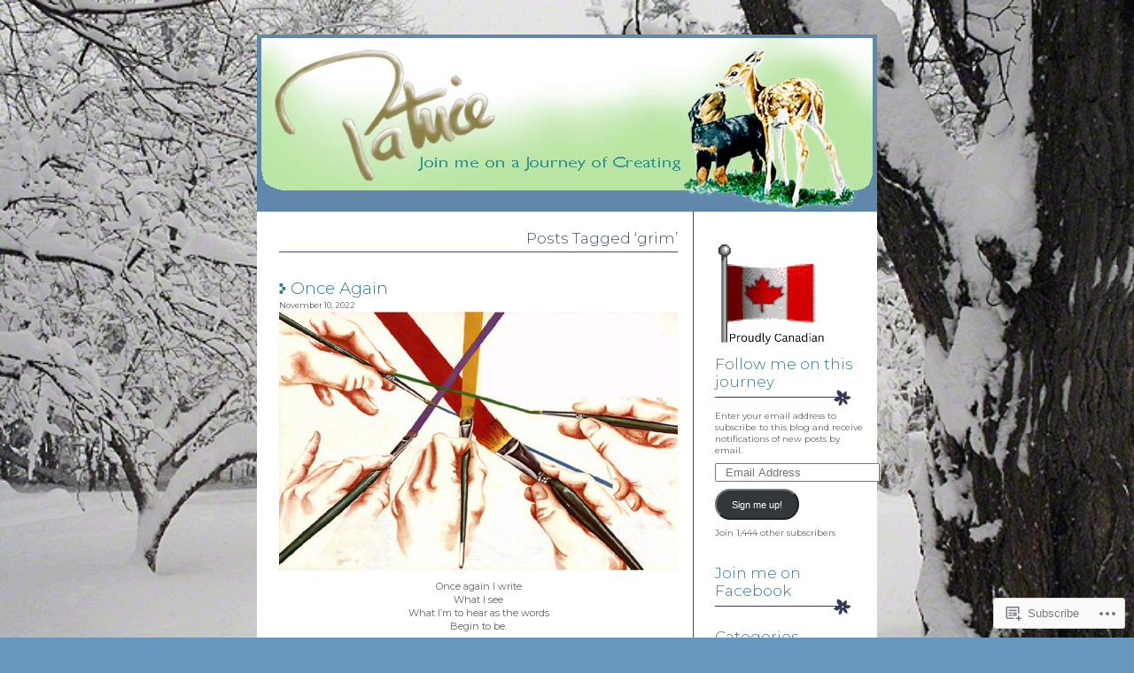

--- FILE ---
content_type: text/html; charset=UTF-8
request_url: https://patriceclarkson.wordpress.com/tag/grim/
body_size: 23890
content:
<!DOCTYPE html PUBLIC "-//W3C//DTD XHTML 1.0 Transitional//EN" "http://www.w3.org/TR/xhtml1/DTD/xhtml1-transitional.dtd">
<html xmlns="http://www.w3.org/1999/xhtml" lang="en">

<head profile="http://gmpg.org/xfn/11">
	<meta http-equiv="Content-Type" content="text/html; charset=UTF-8" />
	<title>grim | Patrice’s Art &amp; Poetry Blog</title>
	<link rel="pingback" href="https://patriceclarkson.wordpress.com/xmlrpc.php" />
	<script type="text/javascript">
  WebFontConfig = {"google":{"families":["Montserrat:300:latin,latin-ext","Montserrat:r,i,b,bi:latin,latin-ext"]},"api_url":"https:\/\/fonts-api.wp.com\/css"};
  (function() {
    var wf = document.createElement('script');
    wf.src = '/wp-content/plugins/custom-fonts/js/webfont.js';
    wf.type = 'text/javascript';
    wf.async = 'true';
    var s = document.getElementsByTagName('script')[0];
    s.parentNode.insertBefore(wf, s);
	})();
</script><style id="jetpack-custom-fonts-css">.wf-active body{font-family:"Montserrat",sans-serif}.wf-active h1, .wf-active h2, .wf-active h3{font-family:"Montserrat",sans-serif;font-weight:300;font-style:normal}.wf-active h4{font-family:"Montserrat",sans-serif;font-weight:300;font-style:normal}.wf-active h5{font-family:"Montserrat",sans-serif;font-weight:300;font-style:normal}.wf-active h6{font-family:"Montserrat",sans-serif;font-weight:300;font-style:normal}.wf-active #sidebar h2, .wf-active th{font-family:"Montserrat",sans-serif;font-style:normal;font-weight:300}.wf-active .post h3{font-style:normal;font-weight:300}</style>
<meta name='robots' content='max-image-preview:large' />
<link rel='dns-prefetch' href='//s0.wp.com' />
<link rel="alternate" type="application/rss+xml" title="Patrice’s Art &amp; Poetry Blog &raquo; Feed" href="https://patriceclarkson.wordpress.com/feed/" />
<link rel="alternate" type="application/rss+xml" title="Patrice’s Art &amp; Poetry Blog &raquo; Comments Feed" href="https://patriceclarkson.wordpress.com/comments/feed/" />
<link rel="alternate" type="application/rss+xml" title="Patrice’s Art &amp; Poetry Blog &raquo; grim Tag Feed" href="https://patriceclarkson.wordpress.com/tag/grim/feed/" />
	<script type="text/javascript">
		/* <![CDATA[ */
		function addLoadEvent(func) {
			var oldonload = window.onload;
			if (typeof window.onload != 'function') {
				window.onload = func;
			} else {
				window.onload = function () {
					oldonload();
					func();
				}
			}
		}
		/* ]]> */
	</script>
	<link crossorigin='anonymous' rel='stylesheet' id='all-css-0-1' href='/_static/??/wp-content/mu-plugins/likes/jetpack-likes.css,/wp-content/mu-plugins/infinity/themes/pub/neat.css?m=1743883414j&cssminify=yes' type='text/css' media='all' />
<style id='wp-emoji-styles-inline-css'>

	img.wp-smiley, img.emoji {
		display: inline !important;
		border: none !important;
		box-shadow: none !important;
		height: 1em !important;
		width: 1em !important;
		margin: 0 0.07em !important;
		vertical-align: -0.1em !important;
		background: none !important;
		padding: 0 !important;
	}
/*# sourceURL=wp-emoji-styles-inline-css */
</style>
<link crossorigin='anonymous' rel='stylesheet' id='all-css-2-1' href='/wp-content/plugins/gutenberg-core/v22.4.2/build/styles/block-library/style.min.css?m=1769608164i&cssminify=yes' type='text/css' media='all' />
<style id='wp-block-library-inline-css'>
.has-text-align-justify {
	text-align:justify;
}
.has-text-align-justify{text-align:justify;}

/*# sourceURL=wp-block-library-inline-css */
</style>
<style id='wp-block-image-inline-css'>
.wp-block-image>a,.wp-block-image>figure>a{display:inline-block}.wp-block-image img{box-sizing:border-box;height:auto;max-width:100%;vertical-align:bottom}@media not (prefers-reduced-motion){.wp-block-image img.hide{visibility:hidden}.wp-block-image img.show{animation:show-content-image .4s}}.wp-block-image[style*=border-radius] img,.wp-block-image[style*=border-radius]>a{border-radius:inherit}.wp-block-image.has-custom-border img{box-sizing:border-box}.wp-block-image.aligncenter{text-align:center}.wp-block-image.alignfull>a,.wp-block-image.alignwide>a{width:100%}.wp-block-image.alignfull img,.wp-block-image.alignwide img{height:auto;width:100%}.wp-block-image .aligncenter,.wp-block-image .alignleft,.wp-block-image .alignright,.wp-block-image.aligncenter,.wp-block-image.alignleft,.wp-block-image.alignright{display:table}.wp-block-image .aligncenter>figcaption,.wp-block-image .alignleft>figcaption,.wp-block-image .alignright>figcaption,.wp-block-image.aligncenter>figcaption,.wp-block-image.alignleft>figcaption,.wp-block-image.alignright>figcaption{caption-side:bottom;display:table-caption}.wp-block-image .alignleft{float:left;margin:.5em 1em .5em 0}.wp-block-image .alignright{float:right;margin:.5em 0 .5em 1em}.wp-block-image .aligncenter{margin-left:auto;margin-right:auto}.wp-block-image :where(figcaption){margin-bottom:1em;margin-top:.5em}.wp-block-image.is-style-circle-mask img{border-radius:9999px}@supports ((-webkit-mask-image:none) or (mask-image:none)) or (-webkit-mask-image:none){.wp-block-image.is-style-circle-mask img{border-radius:0;-webkit-mask-image:url('data:image/svg+xml;utf8,<svg viewBox="0 0 100 100" xmlns="http://www.w3.org/2000/svg"><circle cx="50" cy="50" r="50"/></svg>');mask-image:url('data:image/svg+xml;utf8,<svg viewBox="0 0 100 100" xmlns="http://www.w3.org/2000/svg"><circle cx="50" cy="50" r="50"/></svg>');mask-mode:alpha;-webkit-mask-position:center;mask-position:center;-webkit-mask-repeat:no-repeat;mask-repeat:no-repeat;-webkit-mask-size:contain;mask-size:contain}}:root :where(.wp-block-image.is-style-rounded img,.wp-block-image .is-style-rounded img){border-radius:9999px}.wp-block-image figure{margin:0}.wp-lightbox-container{display:flex;flex-direction:column;position:relative}.wp-lightbox-container img{cursor:zoom-in}.wp-lightbox-container img:hover+button{opacity:1}.wp-lightbox-container button{align-items:center;backdrop-filter:blur(16px) saturate(180%);background-color:#5a5a5a40;border:none;border-radius:4px;cursor:zoom-in;display:flex;height:20px;justify-content:center;opacity:0;padding:0;position:absolute;right:16px;text-align:center;top:16px;width:20px;z-index:100}@media not (prefers-reduced-motion){.wp-lightbox-container button{transition:opacity .2s ease}}.wp-lightbox-container button:focus-visible{outline:3px auto #5a5a5a40;outline:3px auto -webkit-focus-ring-color;outline-offset:3px}.wp-lightbox-container button:hover{cursor:pointer;opacity:1}.wp-lightbox-container button:focus{opacity:1}.wp-lightbox-container button:focus,.wp-lightbox-container button:hover,.wp-lightbox-container button:not(:hover):not(:active):not(.has-background){background-color:#5a5a5a40;border:none}.wp-lightbox-overlay{box-sizing:border-box;cursor:zoom-out;height:100vh;left:0;overflow:hidden;position:fixed;top:0;visibility:hidden;width:100%;z-index:100000}.wp-lightbox-overlay .close-button{align-items:center;cursor:pointer;display:flex;justify-content:center;min-height:40px;min-width:40px;padding:0;position:absolute;right:calc(env(safe-area-inset-right) + 16px);top:calc(env(safe-area-inset-top) + 16px);z-index:5000000}.wp-lightbox-overlay .close-button:focus,.wp-lightbox-overlay .close-button:hover,.wp-lightbox-overlay .close-button:not(:hover):not(:active):not(.has-background){background:none;border:none}.wp-lightbox-overlay .lightbox-image-container{height:var(--wp--lightbox-container-height);left:50%;overflow:hidden;position:absolute;top:50%;transform:translate(-50%,-50%);transform-origin:top left;width:var(--wp--lightbox-container-width);z-index:9999999999}.wp-lightbox-overlay .wp-block-image{align-items:center;box-sizing:border-box;display:flex;height:100%;justify-content:center;margin:0;position:relative;transform-origin:0 0;width:100%;z-index:3000000}.wp-lightbox-overlay .wp-block-image img{height:var(--wp--lightbox-image-height);min-height:var(--wp--lightbox-image-height);min-width:var(--wp--lightbox-image-width);width:var(--wp--lightbox-image-width)}.wp-lightbox-overlay .wp-block-image figcaption{display:none}.wp-lightbox-overlay button{background:none;border:none}.wp-lightbox-overlay .scrim{background-color:#fff;height:100%;opacity:.9;position:absolute;width:100%;z-index:2000000}.wp-lightbox-overlay.active{visibility:visible}@media not (prefers-reduced-motion){.wp-lightbox-overlay.active{animation:turn-on-visibility .25s both}.wp-lightbox-overlay.active img{animation:turn-on-visibility .35s both}.wp-lightbox-overlay.show-closing-animation:not(.active){animation:turn-off-visibility .35s both}.wp-lightbox-overlay.show-closing-animation:not(.active) img{animation:turn-off-visibility .25s both}.wp-lightbox-overlay.zoom.active{animation:none;opacity:1;visibility:visible}.wp-lightbox-overlay.zoom.active .lightbox-image-container{animation:lightbox-zoom-in .4s}.wp-lightbox-overlay.zoom.active .lightbox-image-container img{animation:none}.wp-lightbox-overlay.zoom.active .scrim{animation:turn-on-visibility .4s forwards}.wp-lightbox-overlay.zoom.show-closing-animation:not(.active){animation:none}.wp-lightbox-overlay.zoom.show-closing-animation:not(.active) .lightbox-image-container{animation:lightbox-zoom-out .4s}.wp-lightbox-overlay.zoom.show-closing-animation:not(.active) .lightbox-image-container img{animation:none}.wp-lightbox-overlay.zoom.show-closing-animation:not(.active) .scrim{animation:turn-off-visibility .4s forwards}}@keyframes show-content-image{0%{visibility:hidden}99%{visibility:hidden}to{visibility:visible}}@keyframes turn-on-visibility{0%{opacity:0}to{opacity:1}}@keyframes turn-off-visibility{0%{opacity:1;visibility:visible}99%{opacity:0;visibility:visible}to{opacity:0;visibility:hidden}}@keyframes lightbox-zoom-in{0%{transform:translate(calc((-100vw + var(--wp--lightbox-scrollbar-width))/2 + var(--wp--lightbox-initial-left-position)),calc(-50vh + var(--wp--lightbox-initial-top-position))) scale(var(--wp--lightbox-scale))}to{transform:translate(-50%,-50%) scale(1)}}@keyframes lightbox-zoom-out{0%{transform:translate(-50%,-50%) scale(1);visibility:visible}99%{visibility:visible}to{transform:translate(calc((-100vw + var(--wp--lightbox-scrollbar-width))/2 + var(--wp--lightbox-initial-left-position)),calc(-50vh + var(--wp--lightbox-initial-top-position))) scale(var(--wp--lightbox-scale));visibility:hidden}}
/*# sourceURL=https://s0.wp.com/wp-content/plugins/gutenberg-core/v22.4.2/build/styles/block-library/image/style.min.css */
</style>

<style id='classic-theme-styles-inline-css'>
.wp-block-button__link{background-color:#32373c;border-radius:9999px;box-shadow:none;color:#fff;font-size:1.125em;padding:calc(.667em + 2px) calc(1.333em + 2px);text-decoration:none}.wp-block-file__button{background:#32373c;color:#fff}.wp-block-accordion-heading{margin:0}.wp-block-accordion-heading__toggle{background-color:inherit!important;color:inherit!important}.wp-block-accordion-heading__toggle:not(:focus-visible){outline:none}.wp-block-accordion-heading__toggle:focus,.wp-block-accordion-heading__toggle:hover{background-color:inherit!important;border:none;box-shadow:none;color:inherit;padding:var(--wp--preset--spacing--20,1em) 0;text-decoration:none}.wp-block-accordion-heading__toggle:focus-visible{outline:auto;outline-offset:0}
/*# sourceURL=/wp-content/plugins/gutenberg-core/v22.4.2/build/styles/block-library/classic.min.css */
</style>
<style id='global-styles-inline-css'>
:root{--wp--preset--aspect-ratio--square: 1;--wp--preset--aspect-ratio--4-3: 4/3;--wp--preset--aspect-ratio--3-4: 3/4;--wp--preset--aspect-ratio--3-2: 3/2;--wp--preset--aspect-ratio--2-3: 2/3;--wp--preset--aspect-ratio--16-9: 16/9;--wp--preset--aspect-ratio--9-16: 9/16;--wp--preset--color--black: #000000;--wp--preset--color--cyan-bluish-gray: #abb8c3;--wp--preset--color--white: #ffffff;--wp--preset--color--pale-pink: #f78da7;--wp--preset--color--vivid-red: #cf2e2e;--wp--preset--color--luminous-vivid-orange: #ff6900;--wp--preset--color--luminous-vivid-amber: #fcb900;--wp--preset--color--light-green-cyan: #7bdcb5;--wp--preset--color--vivid-green-cyan: #00d084;--wp--preset--color--pale-cyan-blue: #8ed1fc;--wp--preset--color--vivid-cyan-blue: #0693e3;--wp--preset--color--vivid-purple: #9b51e0;--wp--preset--gradient--vivid-cyan-blue-to-vivid-purple: linear-gradient(135deg,rgb(6,147,227) 0%,rgb(155,81,224) 100%);--wp--preset--gradient--light-green-cyan-to-vivid-green-cyan: linear-gradient(135deg,rgb(122,220,180) 0%,rgb(0,208,130) 100%);--wp--preset--gradient--luminous-vivid-amber-to-luminous-vivid-orange: linear-gradient(135deg,rgb(252,185,0) 0%,rgb(255,105,0) 100%);--wp--preset--gradient--luminous-vivid-orange-to-vivid-red: linear-gradient(135deg,rgb(255,105,0) 0%,rgb(207,46,46) 100%);--wp--preset--gradient--very-light-gray-to-cyan-bluish-gray: linear-gradient(135deg,rgb(238,238,238) 0%,rgb(169,184,195) 100%);--wp--preset--gradient--cool-to-warm-spectrum: linear-gradient(135deg,rgb(74,234,220) 0%,rgb(151,120,209) 20%,rgb(207,42,186) 40%,rgb(238,44,130) 60%,rgb(251,105,98) 80%,rgb(254,248,76) 100%);--wp--preset--gradient--blush-light-purple: linear-gradient(135deg,rgb(255,206,236) 0%,rgb(152,150,240) 100%);--wp--preset--gradient--blush-bordeaux: linear-gradient(135deg,rgb(254,205,165) 0%,rgb(254,45,45) 50%,rgb(107,0,62) 100%);--wp--preset--gradient--luminous-dusk: linear-gradient(135deg,rgb(255,203,112) 0%,rgb(199,81,192) 50%,rgb(65,88,208) 100%);--wp--preset--gradient--pale-ocean: linear-gradient(135deg,rgb(255,245,203) 0%,rgb(182,227,212) 50%,rgb(51,167,181) 100%);--wp--preset--gradient--electric-grass: linear-gradient(135deg,rgb(202,248,128) 0%,rgb(113,206,126) 100%);--wp--preset--gradient--midnight: linear-gradient(135deg,rgb(2,3,129) 0%,rgb(40,116,252) 100%);--wp--preset--font-size--small: 13px;--wp--preset--font-size--medium: 20px;--wp--preset--font-size--large: 36px;--wp--preset--font-size--x-large: 42px;--wp--preset--font-family--albert-sans: 'Albert Sans', sans-serif;--wp--preset--font-family--alegreya: Alegreya, serif;--wp--preset--font-family--arvo: Arvo, serif;--wp--preset--font-family--bodoni-moda: 'Bodoni Moda', serif;--wp--preset--font-family--bricolage-grotesque: 'Bricolage Grotesque', sans-serif;--wp--preset--font-family--cabin: Cabin, sans-serif;--wp--preset--font-family--chivo: Chivo, sans-serif;--wp--preset--font-family--commissioner: Commissioner, sans-serif;--wp--preset--font-family--cormorant: Cormorant, serif;--wp--preset--font-family--courier-prime: 'Courier Prime', monospace;--wp--preset--font-family--crimson-pro: 'Crimson Pro', serif;--wp--preset--font-family--dm-mono: 'DM Mono', monospace;--wp--preset--font-family--dm-sans: 'DM Sans', sans-serif;--wp--preset--font-family--dm-serif-display: 'DM Serif Display', serif;--wp--preset--font-family--domine: Domine, serif;--wp--preset--font-family--eb-garamond: 'EB Garamond', serif;--wp--preset--font-family--epilogue: Epilogue, sans-serif;--wp--preset--font-family--fahkwang: Fahkwang, sans-serif;--wp--preset--font-family--figtree: Figtree, sans-serif;--wp--preset--font-family--fira-sans: 'Fira Sans', sans-serif;--wp--preset--font-family--fjalla-one: 'Fjalla One', sans-serif;--wp--preset--font-family--fraunces: Fraunces, serif;--wp--preset--font-family--gabarito: Gabarito, system-ui;--wp--preset--font-family--ibm-plex-mono: 'IBM Plex Mono', monospace;--wp--preset--font-family--ibm-plex-sans: 'IBM Plex Sans', sans-serif;--wp--preset--font-family--ibarra-real-nova: 'Ibarra Real Nova', serif;--wp--preset--font-family--instrument-serif: 'Instrument Serif', serif;--wp--preset--font-family--inter: Inter, sans-serif;--wp--preset--font-family--josefin-sans: 'Josefin Sans', sans-serif;--wp--preset--font-family--jost: Jost, sans-serif;--wp--preset--font-family--libre-baskerville: 'Libre Baskerville', serif;--wp--preset--font-family--libre-franklin: 'Libre Franklin', sans-serif;--wp--preset--font-family--literata: Literata, serif;--wp--preset--font-family--lora: Lora, serif;--wp--preset--font-family--merriweather: Merriweather, serif;--wp--preset--font-family--montserrat: Montserrat, sans-serif;--wp--preset--font-family--newsreader: Newsreader, serif;--wp--preset--font-family--noto-sans-mono: 'Noto Sans Mono', sans-serif;--wp--preset--font-family--nunito: Nunito, sans-serif;--wp--preset--font-family--open-sans: 'Open Sans', sans-serif;--wp--preset--font-family--overpass: Overpass, sans-serif;--wp--preset--font-family--pt-serif: 'PT Serif', serif;--wp--preset--font-family--petrona: Petrona, serif;--wp--preset--font-family--piazzolla: Piazzolla, serif;--wp--preset--font-family--playfair-display: 'Playfair Display', serif;--wp--preset--font-family--plus-jakarta-sans: 'Plus Jakarta Sans', sans-serif;--wp--preset--font-family--poppins: Poppins, sans-serif;--wp--preset--font-family--raleway: Raleway, sans-serif;--wp--preset--font-family--roboto: Roboto, sans-serif;--wp--preset--font-family--roboto-slab: 'Roboto Slab', serif;--wp--preset--font-family--rubik: Rubik, sans-serif;--wp--preset--font-family--rufina: Rufina, serif;--wp--preset--font-family--sora: Sora, sans-serif;--wp--preset--font-family--source-sans-3: 'Source Sans 3', sans-serif;--wp--preset--font-family--source-serif-4: 'Source Serif 4', serif;--wp--preset--font-family--space-mono: 'Space Mono', monospace;--wp--preset--font-family--syne: Syne, sans-serif;--wp--preset--font-family--texturina: Texturina, serif;--wp--preset--font-family--urbanist: Urbanist, sans-serif;--wp--preset--font-family--work-sans: 'Work Sans', sans-serif;--wp--preset--spacing--20: 0.44rem;--wp--preset--spacing--30: 0.67rem;--wp--preset--spacing--40: 1rem;--wp--preset--spacing--50: 1.5rem;--wp--preset--spacing--60: 2.25rem;--wp--preset--spacing--70: 3.38rem;--wp--preset--spacing--80: 5.06rem;--wp--preset--shadow--natural: 6px 6px 9px rgba(0, 0, 0, 0.2);--wp--preset--shadow--deep: 12px 12px 50px rgba(0, 0, 0, 0.4);--wp--preset--shadow--sharp: 6px 6px 0px rgba(0, 0, 0, 0.2);--wp--preset--shadow--outlined: 6px 6px 0px -3px rgb(255, 255, 255), 6px 6px rgb(0, 0, 0);--wp--preset--shadow--crisp: 6px 6px 0px rgb(0, 0, 0);}:where(body) { margin: 0; }:where(.is-layout-flex){gap: 0.5em;}:where(.is-layout-grid){gap: 0.5em;}body .is-layout-flex{display: flex;}.is-layout-flex{flex-wrap: wrap;align-items: center;}.is-layout-flex > :is(*, div){margin: 0;}body .is-layout-grid{display: grid;}.is-layout-grid > :is(*, div){margin: 0;}body{padding-top: 0px;padding-right: 0px;padding-bottom: 0px;padding-left: 0px;}:root :where(.wp-element-button, .wp-block-button__link){background-color: #32373c;border-width: 0;color: #fff;font-family: inherit;font-size: inherit;font-style: inherit;font-weight: inherit;letter-spacing: inherit;line-height: inherit;padding-top: calc(0.667em + 2px);padding-right: calc(1.333em + 2px);padding-bottom: calc(0.667em + 2px);padding-left: calc(1.333em + 2px);text-decoration: none;text-transform: inherit;}.has-black-color{color: var(--wp--preset--color--black) !important;}.has-cyan-bluish-gray-color{color: var(--wp--preset--color--cyan-bluish-gray) !important;}.has-white-color{color: var(--wp--preset--color--white) !important;}.has-pale-pink-color{color: var(--wp--preset--color--pale-pink) !important;}.has-vivid-red-color{color: var(--wp--preset--color--vivid-red) !important;}.has-luminous-vivid-orange-color{color: var(--wp--preset--color--luminous-vivid-orange) !important;}.has-luminous-vivid-amber-color{color: var(--wp--preset--color--luminous-vivid-amber) !important;}.has-light-green-cyan-color{color: var(--wp--preset--color--light-green-cyan) !important;}.has-vivid-green-cyan-color{color: var(--wp--preset--color--vivid-green-cyan) !important;}.has-pale-cyan-blue-color{color: var(--wp--preset--color--pale-cyan-blue) !important;}.has-vivid-cyan-blue-color{color: var(--wp--preset--color--vivid-cyan-blue) !important;}.has-vivid-purple-color{color: var(--wp--preset--color--vivid-purple) !important;}.has-black-background-color{background-color: var(--wp--preset--color--black) !important;}.has-cyan-bluish-gray-background-color{background-color: var(--wp--preset--color--cyan-bluish-gray) !important;}.has-white-background-color{background-color: var(--wp--preset--color--white) !important;}.has-pale-pink-background-color{background-color: var(--wp--preset--color--pale-pink) !important;}.has-vivid-red-background-color{background-color: var(--wp--preset--color--vivid-red) !important;}.has-luminous-vivid-orange-background-color{background-color: var(--wp--preset--color--luminous-vivid-orange) !important;}.has-luminous-vivid-amber-background-color{background-color: var(--wp--preset--color--luminous-vivid-amber) !important;}.has-light-green-cyan-background-color{background-color: var(--wp--preset--color--light-green-cyan) !important;}.has-vivid-green-cyan-background-color{background-color: var(--wp--preset--color--vivid-green-cyan) !important;}.has-pale-cyan-blue-background-color{background-color: var(--wp--preset--color--pale-cyan-blue) !important;}.has-vivid-cyan-blue-background-color{background-color: var(--wp--preset--color--vivid-cyan-blue) !important;}.has-vivid-purple-background-color{background-color: var(--wp--preset--color--vivid-purple) !important;}.has-black-border-color{border-color: var(--wp--preset--color--black) !important;}.has-cyan-bluish-gray-border-color{border-color: var(--wp--preset--color--cyan-bluish-gray) !important;}.has-white-border-color{border-color: var(--wp--preset--color--white) !important;}.has-pale-pink-border-color{border-color: var(--wp--preset--color--pale-pink) !important;}.has-vivid-red-border-color{border-color: var(--wp--preset--color--vivid-red) !important;}.has-luminous-vivid-orange-border-color{border-color: var(--wp--preset--color--luminous-vivid-orange) !important;}.has-luminous-vivid-amber-border-color{border-color: var(--wp--preset--color--luminous-vivid-amber) !important;}.has-light-green-cyan-border-color{border-color: var(--wp--preset--color--light-green-cyan) !important;}.has-vivid-green-cyan-border-color{border-color: var(--wp--preset--color--vivid-green-cyan) !important;}.has-pale-cyan-blue-border-color{border-color: var(--wp--preset--color--pale-cyan-blue) !important;}.has-vivid-cyan-blue-border-color{border-color: var(--wp--preset--color--vivid-cyan-blue) !important;}.has-vivid-purple-border-color{border-color: var(--wp--preset--color--vivid-purple) !important;}.has-vivid-cyan-blue-to-vivid-purple-gradient-background{background: var(--wp--preset--gradient--vivid-cyan-blue-to-vivid-purple) !important;}.has-light-green-cyan-to-vivid-green-cyan-gradient-background{background: var(--wp--preset--gradient--light-green-cyan-to-vivid-green-cyan) !important;}.has-luminous-vivid-amber-to-luminous-vivid-orange-gradient-background{background: var(--wp--preset--gradient--luminous-vivid-amber-to-luminous-vivid-orange) !important;}.has-luminous-vivid-orange-to-vivid-red-gradient-background{background: var(--wp--preset--gradient--luminous-vivid-orange-to-vivid-red) !important;}.has-very-light-gray-to-cyan-bluish-gray-gradient-background{background: var(--wp--preset--gradient--very-light-gray-to-cyan-bluish-gray) !important;}.has-cool-to-warm-spectrum-gradient-background{background: var(--wp--preset--gradient--cool-to-warm-spectrum) !important;}.has-blush-light-purple-gradient-background{background: var(--wp--preset--gradient--blush-light-purple) !important;}.has-blush-bordeaux-gradient-background{background: var(--wp--preset--gradient--blush-bordeaux) !important;}.has-luminous-dusk-gradient-background{background: var(--wp--preset--gradient--luminous-dusk) !important;}.has-pale-ocean-gradient-background{background: var(--wp--preset--gradient--pale-ocean) !important;}.has-electric-grass-gradient-background{background: var(--wp--preset--gradient--electric-grass) !important;}.has-midnight-gradient-background{background: var(--wp--preset--gradient--midnight) !important;}.has-small-font-size{font-size: var(--wp--preset--font-size--small) !important;}.has-medium-font-size{font-size: var(--wp--preset--font-size--medium) !important;}.has-large-font-size{font-size: var(--wp--preset--font-size--large) !important;}.has-x-large-font-size{font-size: var(--wp--preset--font-size--x-large) !important;}.has-albert-sans-font-family{font-family: var(--wp--preset--font-family--albert-sans) !important;}.has-alegreya-font-family{font-family: var(--wp--preset--font-family--alegreya) !important;}.has-arvo-font-family{font-family: var(--wp--preset--font-family--arvo) !important;}.has-bodoni-moda-font-family{font-family: var(--wp--preset--font-family--bodoni-moda) !important;}.has-bricolage-grotesque-font-family{font-family: var(--wp--preset--font-family--bricolage-grotesque) !important;}.has-cabin-font-family{font-family: var(--wp--preset--font-family--cabin) !important;}.has-chivo-font-family{font-family: var(--wp--preset--font-family--chivo) !important;}.has-commissioner-font-family{font-family: var(--wp--preset--font-family--commissioner) !important;}.has-cormorant-font-family{font-family: var(--wp--preset--font-family--cormorant) !important;}.has-courier-prime-font-family{font-family: var(--wp--preset--font-family--courier-prime) !important;}.has-crimson-pro-font-family{font-family: var(--wp--preset--font-family--crimson-pro) !important;}.has-dm-mono-font-family{font-family: var(--wp--preset--font-family--dm-mono) !important;}.has-dm-sans-font-family{font-family: var(--wp--preset--font-family--dm-sans) !important;}.has-dm-serif-display-font-family{font-family: var(--wp--preset--font-family--dm-serif-display) !important;}.has-domine-font-family{font-family: var(--wp--preset--font-family--domine) !important;}.has-eb-garamond-font-family{font-family: var(--wp--preset--font-family--eb-garamond) !important;}.has-epilogue-font-family{font-family: var(--wp--preset--font-family--epilogue) !important;}.has-fahkwang-font-family{font-family: var(--wp--preset--font-family--fahkwang) !important;}.has-figtree-font-family{font-family: var(--wp--preset--font-family--figtree) !important;}.has-fira-sans-font-family{font-family: var(--wp--preset--font-family--fira-sans) !important;}.has-fjalla-one-font-family{font-family: var(--wp--preset--font-family--fjalla-one) !important;}.has-fraunces-font-family{font-family: var(--wp--preset--font-family--fraunces) !important;}.has-gabarito-font-family{font-family: var(--wp--preset--font-family--gabarito) !important;}.has-ibm-plex-mono-font-family{font-family: var(--wp--preset--font-family--ibm-plex-mono) !important;}.has-ibm-plex-sans-font-family{font-family: var(--wp--preset--font-family--ibm-plex-sans) !important;}.has-ibarra-real-nova-font-family{font-family: var(--wp--preset--font-family--ibarra-real-nova) !important;}.has-instrument-serif-font-family{font-family: var(--wp--preset--font-family--instrument-serif) !important;}.has-inter-font-family{font-family: var(--wp--preset--font-family--inter) !important;}.has-josefin-sans-font-family{font-family: var(--wp--preset--font-family--josefin-sans) !important;}.has-jost-font-family{font-family: var(--wp--preset--font-family--jost) !important;}.has-libre-baskerville-font-family{font-family: var(--wp--preset--font-family--libre-baskerville) !important;}.has-libre-franklin-font-family{font-family: var(--wp--preset--font-family--libre-franklin) !important;}.has-literata-font-family{font-family: var(--wp--preset--font-family--literata) !important;}.has-lora-font-family{font-family: var(--wp--preset--font-family--lora) !important;}.has-merriweather-font-family{font-family: var(--wp--preset--font-family--merriweather) !important;}.has-montserrat-font-family{font-family: var(--wp--preset--font-family--montserrat) !important;}.has-newsreader-font-family{font-family: var(--wp--preset--font-family--newsreader) !important;}.has-noto-sans-mono-font-family{font-family: var(--wp--preset--font-family--noto-sans-mono) !important;}.has-nunito-font-family{font-family: var(--wp--preset--font-family--nunito) !important;}.has-open-sans-font-family{font-family: var(--wp--preset--font-family--open-sans) !important;}.has-overpass-font-family{font-family: var(--wp--preset--font-family--overpass) !important;}.has-pt-serif-font-family{font-family: var(--wp--preset--font-family--pt-serif) !important;}.has-petrona-font-family{font-family: var(--wp--preset--font-family--petrona) !important;}.has-piazzolla-font-family{font-family: var(--wp--preset--font-family--piazzolla) !important;}.has-playfair-display-font-family{font-family: var(--wp--preset--font-family--playfair-display) !important;}.has-plus-jakarta-sans-font-family{font-family: var(--wp--preset--font-family--plus-jakarta-sans) !important;}.has-poppins-font-family{font-family: var(--wp--preset--font-family--poppins) !important;}.has-raleway-font-family{font-family: var(--wp--preset--font-family--raleway) !important;}.has-roboto-font-family{font-family: var(--wp--preset--font-family--roboto) !important;}.has-roboto-slab-font-family{font-family: var(--wp--preset--font-family--roboto-slab) !important;}.has-rubik-font-family{font-family: var(--wp--preset--font-family--rubik) !important;}.has-rufina-font-family{font-family: var(--wp--preset--font-family--rufina) !important;}.has-sora-font-family{font-family: var(--wp--preset--font-family--sora) !important;}.has-source-sans-3-font-family{font-family: var(--wp--preset--font-family--source-sans-3) !important;}.has-source-serif-4-font-family{font-family: var(--wp--preset--font-family--source-serif-4) !important;}.has-space-mono-font-family{font-family: var(--wp--preset--font-family--space-mono) !important;}.has-syne-font-family{font-family: var(--wp--preset--font-family--syne) !important;}.has-texturina-font-family{font-family: var(--wp--preset--font-family--texturina) !important;}.has-urbanist-font-family{font-family: var(--wp--preset--font-family--urbanist) !important;}.has-work-sans-font-family{font-family: var(--wp--preset--font-family--work-sans) !important;}
/*# sourceURL=global-styles-inline-css */
</style>

<link crossorigin='anonymous' rel='stylesheet' id='all-css-4-1' href='/_static/??-eJx9j+EKwjAMhF/ILNQNnT/EZ1m7MKtNV5bU6dtbEacg7E8Ix313Cc4J3BiVomIKefBR0I02jO4quK1MWxkQzykQTHSrGuy96OIA0Uegyols8CeIM3yzJio6p05fDqbedxSIi20Nm30/kBZcPjso3deRVGrA2jSRCJTJPjPouXTJH/eWMWWLkcppyx8nPpp9Y3aHuq7byxNsdGlh&cssminify=yes' type='text/css' media='all' />
<style id='jetpack_facebook_likebox-inline-css'>
.widget_facebook_likebox {
	overflow: hidden;
}

/*# sourceURL=/wp-content/mu-plugins/jetpack-plugin/sun/modules/widgets/facebook-likebox/style.css */
</style>
<link crossorigin='anonymous' rel='stylesheet' id='all-css-6-1' href='/_static/??-eJzTLy/QTc7PK0nNK9HPLdUtyClNz8wr1i9KTcrJTwcy0/WTi5G5ekCujj52Temp+bo5+cmJJZn5eSgc3bScxMwikFb7XFtDE1NLExMLc0OTLACohS2q&cssminify=yes' type='text/css' media='all' />
<link crossorigin='anonymous' rel='stylesheet' id='print-css-7-1' href='/wp-content/mu-plugins/global-print/global-print.css?m=1465851035i&cssminify=yes' type='text/css' media='print' />
<style id='jetpack-global-styles-frontend-style-inline-css'>
:root { --font-headings: unset; --font-base: unset; --font-headings-default: -apple-system,BlinkMacSystemFont,"Segoe UI",Roboto,Oxygen-Sans,Ubuntu,Cantarell,"Helvetica Neue",sans-serif; --font-base-default: -apple-system,BlinkMacSystemFont,"Segoe UI",Roboto,Oxygen-Sans,Ubuntu,Cantarell,"Helvetica Neue",sans-serif;}
/*# sourceURL=jetpack-global-styles-frontend-style-inline-css */
</style>
<link crossorigin='anonymous' rel='stylesheet' id='all-css-10-1' href='/_static/??-eJyNjcsKAjEMRX/IGtQZBxfip0hMS9sxTYppGfx7H7gRN+7ugcs5sFRHKi1Ig9Jd5R6zGMyhVaTrh8G6QFHfORhYwlvw6P39PbPENZmt4G/ROQuBKWVkxxrVvuBH1lIoz2waILJekF+HUzlupnG3nQ77YZwfuRJIaQ==&cssminify=yes' type='text/css' media='all' />
<script type="text/javascript" id="wpcom-actionbar-placeholder-js-extra">
/* <![CDATA[ */
var actionbardata = {"siteID":"13041514","postID":"0","siteURL":"https://patriceclarkson.wordpress.com","xhrURL":"https://patriceclarkson.wordpress.com/wp-admin/admin-ajax.php","nonce":"53f8383641","isLoggedIn":"","statusMessage":"","subsEmailDefault":"instantly","proxyScriptUrl":"https://s0.wp.com/wp-content/js/wpcom-proxy-request.js?m=1513050504i&amp;ver=20211021","i18n":{"followedText":"New posts from this site will now appear in your \u003Ca href=\"https://wordpress.com/reader\"\u003EReader\u003C/a\u003E","foldBar":"Collapse this bar","unfoldBar":"Expand this bar","shortLinkCopied":"Shortlink copied to clipboard."}};
//# sourceURL=wpcom-actionbar-placeholder-js-extra
/* ]]> */
</script>
<script type="text/javascript" id="jetpack-mu-wpcom-settings-js-before">
/* <![CDATA[ */
var JETPACK_MU_WPCOM_SETTINGS = {"assetsUrl":"https://s0.wp.com/wp-content/mu-plugins/jetpack-mu-wpcom-plugin/sun/jetpack_vendor/automattic/jetpack-mu-wpcom/src/build/"};
//# sourceURL=jetpack-mu-wpcom-settings-js-before
/* ]]> */
</script>
<script crossorigin='anonymous' type='text/javascript'  src='/wp-content/js/rlt-proxy.js?m=1720530689i'></script>
<script type="text/javascript" id="rlt-proxy-js-after">
/* <![CDATA[ */
	rltInitialize( {"token":null,"iframeOrigins":["https:\/\/widgets.wp.com"]} );
//# sourceURL=rlt-proxy-js-after
/* ]]> */
</script>
<link rel="EditURI" type="application/rsd+xml" title="RSD" href="https://patriceclarkson.wordpress.com/xmlrpc.php?rsd" />
<meta name="generator" content="WordPress.com" />

<!-- Jetpack Open Graph Tags -->
<meta property="og:type" content="website" />
<meta property="og:title" content="grim &#8211; Patrice’s Art &amp; Poetry Blog" />
<meta property="og:url" content="https://patriceclarkson.wordpress.com/tag/grim/" />
<meta property="og:site_name" content="Patrice’s Art &amp; Poetry Blog" />
<meta property="og:image" content="https://patriceclarkson.wordpress.com/wp-content/uploads/2020/07/cropped-rottipup_fawn.jpg?w=200" />
<meta property="og:image:width" content="200" />
<meta property="og:image:height" content="200" />
<meta property="og:image:alt" content="" />
<meta property="og:locale" content="en_US" />
<meta property="fb:app_id" content="249643311490" />
<meta name="twitter:creator" content="@PatricesArt" />
<meta name="twitter:site" content="@PatricesArt" />

<!-- End Jetpack Open Graph Tags -->
<link rel='openid.server' href='https://patriceclarkson.wordpress.com/?openidserver=1' />
<link rel='openid.delegate' href='https://patriceclarkson.wordpress.com/' />
<link rel="search" type="application/opensearchdescription+xml" href="https://patriceclarkson.wordpress.com/osd.xml" title="Patrice’s Art &#38; Poetry Blog" />
<link rel="search" type="application/opensearchdescription+xml" href="https://s1.wp.com/opensearch.xml" title="WordPress.com" />
<meta name="theme-color" content="#6796bf" />
		<style id="wpcom-hotfix-masterbar-style">
			@media screen and (min-width: 783px) {
				#wpadminbar .quicklinks li#wp-admin-bar-my-account.with-avatar > a img {
					margin-top: 5px;
				}
			}
		</style>
		<style type="text/css">.recentcomments a{display:inline !important;padding:0 !important;margin:0 !important;}</style>		<style type="text/css">
			.recentcomments a {
				display: inline !important;
				padding: 0 !important;
				margin: 0 !important;
			}

			table.recentcommentsavatartop img.avatar, table.recentcommentsavatarend img.avatar {
				border: 0px;
				margin: 0;
			}

			table.recentcommentsavatartop a, table.recentcommentsavatarend a {
				border: 0px !important;
				background-color: transparent !important;
			}

			td.recentcommentsavatarend, td.recentcommentsavatartop {
				padding: 0px 0px 1px 0px;
				margin: 0px;
			}

			td.recentcommentstextend {
				border: none !important;
				padding: 0px 0px 2px 10px;
			}

			.rtl td.recentcommentstextend {
				padding: 0px 10px 2px 0px;
			}

			td.recentcommentstexttop {
				border: none;
				padding: 0px 0px 0px 10px;
			}

			.rtl td.recentcommentstexttop {
				padding: 0px 10px 0px 0px;
			}
		</style>
		<meta name="description" content="Posts about grim written by Patrice" />
<style type="text/css">
#header {
	font-family: 'Lucida Grande', Verdana, Arial, Sans-Serif;
	text-align: left;
	background: url(https://patriceclarkson.wordpress.com/wp-content/uploads/2010/11/patrice_blog_header.jpg);
 	width: 700px;
 	height: 200px;
	margin: 0px;
}
#header * {
	display: none;
}
</style>
<style type="text/css" id="custom-background-css">
body.custom-background { background-color: #6796bf; background-image: url("https://patriceclarkson.wordpress.com/wp-content/uploads/2016/03/snowstorm.jpg"); background-position: center top; background-size: cover; background-repeat: no-repeat; background-attachment: fixed; }
</style>
	<link rel="icon" href="https://patriceclarkson.wordpress.com/wp-content/uploads/2020/07/cropped-rottipup_fawn.jpg?w=32" sizes="32x32" />
<link rel="icon" href="https://patriceclarkson.wordpress.com/wp-content/uploads/2020/07/cropped-rottipup_fawn.jpg?w=192" sizes="192x192" />
<link rel="apple-touch-icon" href="https://patriceclarkson.wordpress.com/wp-content/uploads/2020/07/cropped-rottipup_fawn.jpg?w=180" />
<meta name="msapplication-TileImage" content="https://patriceclarkson.wordpress.com/wp-content/uploads/2020/07/cropped-rottipup_fawn.jpg?w=270" />
<link crossorigin='anonymous' rel='stylesheet' id='all-css-0-5' href='/_static/??-eJyVjssKwkAMRX/INowP1IX4KdKmg6SdScJkQn+/FR/gTpfncjhcmLVB4Rq5QvZGk9+JDcZYtcPpxWDOcCNG6JPgZGAzaSwtmm3g50CWwVM0wK6IW0wf5z382XseckrDir1hIa0kq/tFbSZ+hK/5Eo6H3fkU9mE7Lr2lXSA=&cssminify=yes' type='text/css' media='all' />

</head>
<body class="archive tag tag-grim tag-225076 custom-background wp-theme-pubneat customizer-styles-applied jetpack-reblog-enabled">
<br /><br /><br />
<div id="page">

<div id="header" onclick="location.href='https://patriceclarkson.wordpress.com';" style="cursor: pointer;">
    <h1><a href="https://patriceclarkson.wordpress.com/">Patrice’s Art &amp; Poetry Blog</a></h1>
    <div class="description">Join Me on a Journey of Creating</div>
</div>

	<div id="content">

		
		 			<h2 class="pagetitle">Posts Tagged &#8216;grim&#8217;</h2>

 	  

		<div class="navigation">
			<div class="alignleft"></div>
			<div class="alignright"></div>
		</div>

				<div class="post-26486 post type-post status-publish format-standard hentry category-my-musings category-poetry tag-given tag-grim tag-hear-words tag-illustration-by-patrice tag-inspirational tag-inspirational-poetry tag-once-again tag-patrice tag-poetry tag-sometimes-great tag-those-that-need-them tag-write">
				<img src="https://s0.wp.com/wp-content/themes/pub/neat/images/h1.gif?m=1158640643i" class="lefth2img" alt="h1" /><h2 id="post-26486"><a href="https://patriceclarkson.wordpress.com/2022/11/10/once-again-2/" rel="bookmark">Once Again</a></h2>
				<small>November 10, 2022</small>

				<div class="entry">
					<div class="wp-block-image">
<figure class="aligncenter size-large"><a href="https://patriceclarkson.wordpress.com/wp-content/uploads/2017/07/new_chalice1.jpg"><img data-attachment-id="16490" data-permalink="https://patriceclarkson.wordpress.com/2017/07/21/fingers-move-across-the-page-2/study-of-hands-and-paint-brushes-illustration-by-patrice-for-new-chalice-brushes/" data-orig-file="https://patriceclarkson.wordpress.com/wp-content/uploads/2017/07/new_chalice1.jpg" data-orig-size="450,292" data-comments-opened="1" data-image-meta="{&quot;aperture&quot;:&quot;0&quot;,&quot;credit&quot;:&quot;&quot;,&quot;camera&quot;:&quot;&quot;,&quot;caption&quot;:&quot;&quot;,&quot;created_timestamp&quot;:&quot;0&quot;,&quot;copyright&quot;:&quot;&quot;,&quot;focal_length&quot;:&quot;0&quot;,&quot;iso&quot;:&quot;0&quot;,&quot;shutter_speed&quot;:&quot;0&quot;,&quot;title&quot;:&quot;&quot;,&quot;orientation&quot;:&quot;1&quot;}" data-image-title="Study of hands and paint brushes ~ illustration by Patrice for New Chalice Brushes" data-image-description="" data-image-caption="" data-medium-file="https://patriceclarkson.wordpress.com/wp-content/uploads/2017/07/new_chalice1.jpg?w=300" data-large-file="https://patriceclarkson.wordpress.com/wp-content/uploads/2017/07/new_chalice1.jpg?w=450" width="450" height="292" src="https://patriceclarkson.wordpress.com/wp-content/uploads/2017/07/new_chalice1.jpg" alt="Once Again ~ illustration by Patrice for New Chalice Brushes" class="wp-image-16490" title="Once Again ~ illustration by Patrice for New Chalice Brushes" srcset="https://patriceclarkson.wordpress.com/wp-content/uploads/2017/07/new_chalice1.jpg 450w, https://patriceclarkson.wordpress.com/wp-content/uploads/2017/07/new_chalice1.jpg?w=150&amp;h=97 150w, https://patriceclarkson.wordpress.com/wp-content/uploads/2017/07/new_chalice1.jpg?w=300&amp;h=195 300w" sizes="(max-width: 450px) 100vw, 450px" /></a></figure>
</div>

<p style="text-align:center;">Once again I write <br />What I see <br />What I&#8217;m to hear as the words <br />Begin to be.</p>
<p style="text-align:center;">Sometimes so great <br />Sometimes just grim <br />But all those words need <br />Need to be written.</p>
<p style="text-align:center;">Spoken in text <br />To those that need them <br />Those to who <br />They were meant to be given. <br /><em>~ Patrice </em></p>

<div class="wp-block-image is-spotify-podcast-badge">
<figure class="aligncenter is-resized"><a href="https://open.spotify.com/show/3iyCX9DT0dS8UiyQHM5xA9"><img src="https://s-ssl.wordpress.com/i/spotify-badge.svg" alt="" width="165" height="40" /></a></figure>
</div>

<p style="text-align:center;">@ Patrice Clarkson &#8211; 2022</p><div id="jp-post-flair" class="sharedaddy sd-like-enabled sd-sharing-enabled"><div class="sharedaddy sd-sharing-enabled"><div class="robots-nocontent sd-block sd-social sd-social-official sd-sharing"><h3 class="sd-title">Share this:</h3><div class="sd-content"><ul><li class="share-email"><a rel="nofollow noopener noreferrer"
				data-shared="sharing-email-26486"
				class="share-email sd-button"
				href="mailto:?subject=%5BShared%20Post%5D%20Once%20Again&#038;body=https%3A%2F%2Fpatriceclarkson.wordpress.com%2F2022%2F11%2F10%2Fonce-again-2%2F&#038;share=email"
				target="_blank"
				aria-labelledby="sharing-email-26486"
				data-email-share-error-title="Do you have email set up?" data-email-share-error-text="If you&#039;re having problems sharing via email, you might not have email set up for your browser. You may need to create a new email yourself." data-email-share-nonce="f772b301d4" data-email-share-track-url="https://patriceclarkson.wordpress.com/2022/11/10/once-again-2/?share=email">
				<span id="sharing-email-26486" hidden>Email a link to a friend (Opens in new window)</span>
				<span>Email</span>
			</a></li><li class="share-print"><a rel="nofollow noopener noreferrer"
				data-shared="sharing-print-26486"
				class="share-print sd-button"
				href="https://patriceclarkson.wordpress.com/2022/11/10/once-again-2/?share=print"
				target="_blank"
				aria-labelledby="sharing-print-26486"
				>
				<span id="sharing-print-26486" hidden>Print (Opens in new window)</span>
				<span>Print</span>
			</a></li><li class="share-facebook"><div class="fb-share-button" data-href="https://patriceclarkson.wordpress.com/2022/11/10/once-again-2/" data-layout="button_count"></div></li><li class="share-pinterest"><div class="pinterest_button"><a href="https://www.pinterest.com/pin/create/button/?url=https%3A%2F%2Fpatriceclarkson.wordpress.com%2F2022%2F11%2F10%2Fonce-again-2%2F&#038;media=https%3A%2F%2Fpatriceclarkson.wordpress.com%2Fwp-content%2Fuploads%2F2017%2F07%2Fnew_chalice1.jpg&#038;description=Once%20Again" data-pin-do="buttonPin" data-pin-config="beside"><img src="//assets.pinterest.com/images/pidgets/pinit_fg_en_rect_gray_20.png" /></a></div></li><li class="share-linkedin"><div class="linkedin_button"><script type="in/share" data-url="https://patriceclarkson.wordpress.com/2022/11/10/once-again-2/" data-counter="right"></script></div></li><li class="share-jetpack-whatsapp"><a rel="nofollow noopener noreferrer"
				data-shared="sharing-whatsapp-26486"
				class="share-jetpack-whatsapp sd-button"
				href="https://patriceclarkson.wordpress.com/2022/11/10/once-again-2/?share=jetpack-whatsapp"
				target="_blank"
				aria-labelledby="sharing-whatsapp-26486"
				>
				<span id="sharing-whatsapp-26486" hidden>Share on WhatsApp (Opens in new window)</span>
				<span>WhatsApp</span>
			</a></li><li><a href="#" class="sharing-anchor sd-button share-more"><span>More</span></a></li><li class="share-end"></li></ul><div class="sharing-hidden"><div class="inner" style="display: none;width:150px;"><ul style="background-image:none;"><li class="share-reddit"><a rel="nofollow noopener noreferrer"
				data-shared="sharing-reddit-26486"
				class="share-reddit sd-button"
				href="https://patriceclarkson.wordpress.com/2022/11/10/once-again-2/?share=reddit"
				target="_blank"
				aria-labelledby="sharing-reddit-26486"
				>
				<span id="sharing-reddit-26486" hidden>Share on Reddit (Opens in new window)</span>
				<span>Reddit</span>
			</a></li><li class="share-end"></li></ul></div></div></div></div></div><div class='sharedaddy sd-block sd-like jetpack-likes-widget-wrapper jetpack-likes-widget-unloaded' id='like-post-wrapper-13041514-26486-69813d9a711f9' data-src='//widgets.wp.com/likes/index.html?ver=20260203#blog_id=13041514&amp;post_id=26486&amp;origin=patriceclarkson.wordpress.com&amp;obj_id=13041514-26486-69813d9a711f9' data-name='like-post-frame-13041514-26486-69813d9a711f9' data-title='Like or Reblog'><div class='likes-widget-placeholder post-likes-widget-placeholder' style='height: 55px;'><span class='button'><span>Like</span></span> <span class='loading'>Loading...</span></div><span class='sd-text-color'></span><a class='sd-link-color'></a></div></div>				</div>

				<p class="postmetadata">Posted in <a href="https://patriceclarkson.wordpress.com/category/my-musings/" rel="category tag">My Musings</a>, <a href="https://patriceclarkson.wordpress.com/category/poetry/" rel="category tag">Poetry</a> <strong>|</strong> Tagged <a href="https://patriceclarkson.wordpress.com/tag/given/" rel="tag">given</a>, <a href="https://patriceclarkson.wordpress.com/tag/grim/" rel="tag">grim</a>, <a href="https://patriceclarkson.wordpress.com/tag/hear-words/" rel="tag">hear words</a>, <a href="https://patriceclarkson.wordpress.com/tag/illustration-by-patrice/" rel="tag">illustration by Patrice</a>, <a href="https://patriceclarkson.wordpress.com/tag/inspirational/" rel="tag">inspirational</a>, <a href="https://patriceclarkson.wordpress.com/tag/inspirational-poetry/" rel="tag">inspirational poetry</a>, <a href="https://patriceclarkson.wordpress.com/tag/once-again/" rel="tag">once again</a>, <a href="https://patriceclarkson.wordpress.com/tag/patrice/" rel="tag">Patrice</a>, <a href="https://patriceclarkson.wordpress.com/tag/poetry/" rel="tag">Poetry</a>, <a href="https://patriceclarkson.wordpress.com/tag/sometimes-great/" rel="tag">sometimes great</a>, <a href="https://patriceclarkson.wordpress.com/tag/those-that-need-them/" rel="tag">those that need them</a>, <a href="https://patriceclarkson.wordpress.com/tag/write/" rel="tag">write</a> <strong>|</strong>   <a href="https://patriceclarkson.wordpress.com/2022/11/10/once-again-2/#respond">Leave a Comment &#187;</a></p>

			</div>

		
		<div class="navigation">
			<div class="alignleft"></div>
			<div class="alignright"></div>
		</div>

	
	</div>

	<div id="sidebar">
		<ul>
			<li>
						</li>
<li id="block-4" class="widget widget_block widget_media_image"><div class="wp-block-image">
<figure class="alignleft size-large is-resized"><a href="https://patriceclarkson.wordpress.com/wp-content/uploads/2025/02/proudlycanadian-2.gif"><img loading="lazy" width="450" height="450" src="https://patriceclarkson.wordpress.com/wp-content/uploads/2025/02/proudlycanadian-2.gif?w=450" alt="Proudly Canadian" class="wp-image-31137" style="width:127px;height:auto" srcset="https://patriceclarkson.wordpress.com/wp-content/uploads/2025/02/proudlycanadian-2.gif?w=450 450w, https://patriceclarkson.wordpress.com/wp-content/uploads/2025/02/proudlycanadian-2.gif?w=150 150w, https://patriceclarkson.wordpress.com/wp-content/uploads/2025/02/proudlycanadian-2.gif?w=300 300w, https://patriceclarkson.wordpress.com/wp-content/uploads/2025/02/proudlycanadian-2.gif 500w" sizes="(max-width: 450px) 100vw, 450px" /></a></figure>
</div></li>
<li id="blog_subscription-4" class="widget widget_blog_subscription jetpack_subscription_widget"><h2 class="widgettitle"><label for="subscribe-field">Follow me on this journey</label></h2>


			<div class="wp-block-jetpack-subscriptions__container">
			<form
				action="https://subscribe.wordpress.com"
				method="post"
				accept-charset="utf-8"
				data-blog="13041514"
				data-post_access_level="everybody"
				id="subscribe-blog"
			>
				<p>Enter your email address to subscribe to this blog and receive notifications of new posts by email.</p>
				<p id="subscribe-email">
					<label
						id="subscribe-field-label"
						for="subscribe-field"
						class="screen-reader-text"
					>
						Email Address:					</label>

					<input
							type="email"
							name="email"
							autocomplete="email"
							
							style="width: 95%; padding: 1px 10px"
							placeholder="Email Address"
							value=""
							id="subscribe-field"
							required
						/>				</p>

				<p id="subscribe-submit"
									>
					<input type="hidden" name="action" value="subscribe"/>
					<input type="hidden" name="blog_id" value="13041514"/>
					<input type="hidden" name="source" value="https://patriceclarkson.wordpress.com/tag/grim/"/>
					<input type="hidden" name="sub-type" value="widget"/>
					<input type="hidden" name="redirect_fragment" value="subscribe-blog"/>
					<input type="hidden" id="_wpnonce" name="_wpnonce" value="06e062b12e" />					<button type="submit"
													class="wp-block-button__link"
																	>
						Sign me up!					</button>
				</p>
			</form>
							<div class="wp-block-jetpack-subscriptions__subscount">
					Join 1,444 other subscribers				</div>
						</div>
			
</li>
<li id="facebook-likebox-3" class="widget widget_facebook_likebox"><h2 class="widgettitle"><a href="https://www.facebook.com/PatriceClarksonArt/">Join me on Facebook</a></h2>
		<div id="fb-root"></div>
		<div class="fb-page" data-href="https://www.facebook.com/PatriceClarksonArt/" data-width="300"  data-height="130" data-hide-cover="true" data-show-facepile="false" data-tabs="false" data-hide-cta="false" data-small-header="false">
		<div class="fb-xfbml-parse-ignore"><blockquote cite="https://www.facebook.com/PatriceClarksonArt/"><a href="https://www.facebook.com/PatriceClarksonArt/">Join me on Facebook</a></blockquote></div>
		</div>
		</li>
<li id="categories-2" class="widget widget_categories"><h2 class="widgettitle">Categories</h2>

			<ul>
					<li class="cat-item cat-item-765994287"><a href="https://patriceclarkson.wordpress.com/category/2024-art-affirmation-calendar/">2024 Art &amp; Affirmation Calendar</a>
</li>
	<li class="cat-item cat-item-108611"><a href="https://patriceclarkson.wordpress.com/category/affirmations/">Affirmations</a>
</li>
	<li class="cat-item cat-item-783685427"><a href="https://patriceclarkson.wordpress.com/category/art-affirmation-creations/">Art &amp; Affirmation Creations</a>
</li>
	<li class="cat-item cat-item-222442"><a href="https://patriceclarkson.wordpress.com/category/creating-art/">Creating Art</a>
</li>
	<li class="cat-item cat-item-293954532"><a href="https://patriceclarkson.wordpress.com/category/look-back-friday/">Look Back Friday</a>
</li>
	<li class="cat-item cat-item-35207195"><a href="https://patriceclarkson.wordpress.com/category/meet-patrice/">Meet Patrice</a>
</li>
	<li class="cat-item cat-item-10773"><a href="https://patriceclarkson.wordpress.com/category/my-musings/">My Musings</a>
</li>
	<li class="cat-item cat-item-422"><a href="https://patriceclarkson.wordpress.com/category/poetry/">Poetry</a>
</li>
	<li class="cat-item cat-item-748770257"><a href="https://patriceclarkson.wordpress.com/category/run-to-restore-nature/">Run to Restore Nature</a>
</li>
	<li class="cat-item cat-item-412656603"><a href="https://patriceclarkson.wordpress.com/category/meet-patrice/running-with-wordpress/">Running with Wordpress</a>
</li>
	<li class="cat-item cat-item-412657279"><a href="https://patriceclarkson.wordpress.com/category/running-with-wordpress-2/">Running with Wordpress</a>
</li>
	<li class="cat-item cat-item-200"><a href="https://patriceclarkson.wordpress.com/category/travel/">Travel</a>
</li>
			</ul>

			</li>
<li id="archives-3" class="widget widget_archive"><h2 class="widgettitle">Archives</h2>
		<label class="screen-reader-text" for="archives-dropdown-3">Archives</label>
		<select id="archives-dropdown-3" name="archive-dropdown">
			
			<option value="">Select Month</option>
				<option value='https://patriceclarkson.wordpress.com/2026/01/'> January 2026 </option>
	<option value='https://patriceclarkson.wordpress.com/2025/12/'> December 2025 </option>
	<option value='https://patriceclarkson.wordpress.com/2025/11/'> November 2025 </option>
	<option value='https://patriceclarkson.wordpress.com/2025/10/'> October 2025 </option>
	<option value='https://patriceclarkson.wordpress.com/2025/09/'> September 2025 </option>
	<option value='https://patriceclarkson.wordpress.com/2025/08/'> August 2025 </option>
	<option value='https://patriceclarkson.wordpress.com/2025/07/'> July 2025 </option>
	<option value='https://patriceclarkson.wordpress.com/2025/06/'> June 2025 </option>
	<option value='https://patriceclarkson.wordpress.com/2025/05/'> May 2025 </option>
	<option value='https://patriceclarkson.wordpress.com/2025/04/'> April 2025 </option>
	<option value='https://patriceclarkson.wordpress.com/2025/03/'> March 2025 </option>
	<option value='https://patriceclarkson.wordpress.com/2025/02/'> February 2025 </option>
	<option value='https://patriceclarkson.wordpress.com/2025/01/'> January 2025 </option>
	<option value='https://patriceclarkson.wordpress.com/2024/12/'> December 2024 </option>
	<option value='https://patriceclarkson.wordpress.com/2024/11/'> November 2024 </option>
	<option value='https://patriceclarkson.wordpress.com/2024/10/'> October 2024 </option>
	<option value='https://patriceclarkson.wordpress.com/2024/09/'> September 2024 </option>
	<option value='https://patriceclarkson.wordpress.com/2024/08/'> August 2024 </option>
	<option value='https://patriceclarkson.wordpress.com/2024/07/'> July 2024 </option>
	<option value='https://patriceclarkson.wordpress.com/2024/06/'> June 2024 </option>
	<option value='https://patriceclarkson.wordpress.com/2024/05/'> May 2024 </option>
	<option value='https://patriceclarkson.wordpress.com/2024/04/'> April 2024 </option>
	<option value='https://patriceclarkson.wordpress.com/2024/03/'> March 2024 </option>
	<option value='https://patriceclarkson.wordpress.com/2024/02/'> February 2024 </option>
	<option value='https://patriceclarkson.wordpress.com/2024/01/'> January 2024 </option>
	<option value='https://patriceclarkson.wordpress.com/2023/12/'> December 2023 </option>
	<option value='https://patriceclarkson.wordpress.com/2023/11/'> November 2023 </option>
	<option value='https://patriceclarkson.wordpress.com/2023/10/'> October 2023 </option>
	<option value='https://patriceclarkson.wordpress.com/2023/09/'> September 2023 </option>
	<option value='https://patriceclarkson.wordpress.com/2023/08/'> August 2023 </option>
	<option value='https://patriceclarkson.wordpress.com/2023/07/'> July 2023 </option>
	<option value='https://patriceclarkson.wordpress.com/2023/06/'> June 2023 </option>
	<option value='https://patriceclarkson.wordpress.com/2023/05/'> May 2023 </option>
	<option value='https://patriceclarkson.wordpress.com/2023/04/'> April 2023 </option>
	<option value='https://patriceclarkson.wordpress.com/2023/03/'> March 2023 </option>
	<option value='https://patriceclarkson.wordpress.com/2023/02/'> February 2023 </option>
	<option value='https://patriceclarkson.wordpress.com/2023/01/'> January 2023 </option>
	<option value='https://patriceclarkson.wordpress.com/2022/12/'> December 2022 </option>
	<option value='https://patriceclarkson.wordpress.com/2022/11/'> November 2022 </option>
	<option value='https://patriceclarkson.wordpress.com/2022/10/'> October 2022 </option>
	<option value='https://patriceclarkson.wordpress.com/2022/09/'> September 2022 </option>
	<option value='https://patriceclarkson.wordpress.com/2022/08/'> August 2022 </option>
	<option value='https://patriceclarkson.wordpress.com/2022/07/'> July 2022 </option>
	<option value='https://patriceclarkson.wordpress.com/2022/06/'> June 2022 </option>
	<option value='https://patriceclarkson.wordpress.com/2022/05/'> May 2022 </option>
	<option value='https://patriceclarkson.wordpress.com/2022/04/'> April 2022 </option>
	<option value='https://patriceclarkson.wordpress.com/2022/03/'> March 2022 </option>
	<option value='https://patriceclarkson.wordpress.com/2022/02/'> February 2022 </option>
	<option value='https://patriceclarkson.wordpress.com/2022/01/'> January 2022 </option>
	<option value='https://patriceclarkson.wordpress.com/2021/12/'> December 2021 </option>
	<option value='https://patriceclarkson.wordpress.com/2021/11/'> November 2021 </option>
	<option value='https://patriceclarkson.wordpress.com/2021/10/'> October 2021 </option>
	<option value='https://patriceclarkson.wordpress.com/2021/09/'> September 2021 </option>
	<option value='https://patriceclarkson.wordpress.com/2021/08/'> August 2021 </option>
	<option value='https://patriceclarkson.wordpress.com/2021/07/'> July 2021 </option>
	<option value='https://patriceclarkson.wordpress.com/2021/06/'> June 2021 </option>
	<option value='https://patriceclarkson.wordpress.com/2021/05/'> May 2021 </option>
	<option value='https://patriceclarkson.wordpress.com/2021/04/'> April 2021 </option>
	<option value='https://patriceclarkson.wordpress.com/2021/03/'> March 2021 </option>
	<option value='https://patriceclarkson.wordpress.com/2021/02/'> February 2021 </option>
	<option value='https://patriceclarkson.wordpress.com/2021/01/'> January 2021 </option>
	<option value='https://patriceclarkson.wordpress.com/2020/12/'> December 2020 </option>
	<option value='https://patriceclarkson.wordpress.com/2020/11/'> November 2020 </option>
	<option value='https://patriceclarkson.wordpress.com/2020/10/'> October 2020 </option>
	<option value='https://patriceclarkson.wordpress.com/2020/09/'> September 2020 </option>
	<option value='https://patriceclarkson.wordpress.com/2020/08/'> August 2020 </option>
	<option value='https://patriceclarkson.wordpress.com/2020/07/'> July 2020 </option>
	<option value='https://patriceclarkson.wordpress.com/2020/06/'> June 2020 </option>
	<option value='https://patriceclarkson.wordpress.com/2020/05/'> May 2020 </option>
	<option value='https://patriceclarkson.wordpress.com/2020/04/'> April 2020 </option>
	<option value='https://patriceclarkson.wordpress.com/2020/03/'> March 2020 </option>
	<option value='https://patriceclarkson.wordpress.com/2020/02/'> February 2020 </option>
	<option value='https://patriceclarkson.wordpress.com/2020/01/'> January 2020 </option>
	<option value='https://patriceclarkson.wordpress.com/2019/12/'> December 2019 </option>
	<option value='https://patriceclarkson.wordpress.com/2019/11/'> November 2019 </option>
	<option value='https://patriceclarkson.wordpress.com/2019/10/'> October 2019 </option>
	<option value='https://patriceclarkson.wordpress.com/2019/09/'> September 2019 </option>
	<option value='https://patriceclarkson.wordpress.com/2019/08/'> August 2019 </option>
	<option value='https://patriceclarkson.wordpress.com/2019/07/'> July 2019 </option>
	<option value='https://patriceclarkson.wordpress.com/2019/06/'> June 2019 </option>
	<option value='https://patriceclarkson.wordpress.com/2019/05/'> May 2019 </option>
	<option value='https://patriceclarkson.wordpress.com/2019/04/'> April 2019 </option>
	<option value='https://patriceclarkson.wordpress.com/2019/03/'> March 2019 </option>
	<option value='https://patriceclarkson.wordpress.com/2019/02/'> February 2019 </option>
	<option value='https://patriceclarkson.wordpress.com/2019/01/'> January 2019 </option>
	<option value='https://patriceclarkson.wordpress.com/2018/12/'> December 2018 </option>
	<option value='https://patriceclarkson.wordpress.com/2018/11/'> November 2018 </option>
	<option value='https://patriceclarkson.wordpress.com/2018/10/'> October 2018 </option>
	<option value='https://patriceclarkson.wordpress.com/2018/09/'> September 2018 </option>
	<option value='https://patriceclarkson.wordpress.com/2018/08/'> August 2018 </option>
	<option value='https://patriceclarkson.wordpress.com/2018/07/'> July 2018 </option>
	<option value='https://patriceclarkson.wordpress.com/2018/06/'> June 2018 </option>
	<option value='https://patriceclarkson.wordpress.com/2018/05/'> May 2018 </option>
	<option value='https://patriceclarkson.wordpress.com/2018/04/'> April 2018 </option>
	<option value='https://patriceclarkson.wordpress.com/2018/03/'> March 2018 </option>
	<option value='https://patriceclarkson.wordpress.com/2018/02/'> February 2018 </option>
	<option value='https://patriceclarkson.wordpress.com/2018/01/'> January 2018 </option>
	<option value='https://patriceclarkson.wordpress.com/2017/12/'> December 2017 </option>
	<option value='https://patriceclarkson.wordpress.com/2017/11/'> November 2017 </option>
	<option value='https://patriceclarkson.wordpress.com/2017/10/'> October 2017 </option>
	<option value='https://patriceclarkson.wordpress.com/2017/09/'> September 2017 </option>
	<option value='https://patriceclarkson.wordpress.com/2017/08/'> August 2017 </option>
	<option value='https://patriceclarkson.wordpress.com/2017/07/'> July 2017 </option>
	<option value='https://patriceclarkson.wordpress.com/2017/06/'> June 2017 </option>
	<option value='https://patriceclarkson.wordpress.com/2017/05/'> May 2017 </option>
	<option value='https://patriceclarkson.wordpress.com/2017/04/'> April 2017 </option>
	<option value='https://patriceclarkson.wordpress.com/2017/03/'> March 2017 </option>
	<option value='https://patriceclarkson.wordpress.com/2017/02/'> February 2017 </option>
	<option value='https://patriceclarkson.wordpress.com/2017/01/'> January 2017 </option>
	<option value='https://patriceclarkson.wordpress.com/2016/12/'> December 2016 </option>
	<option value='https://patriceclarkson.wordpress.com/2016/11/'> November 2016 </option>
	<option value='https://patriceclarkson.wordpress.com/2016/10/'> October 2016 </option>
	<option value='https://patriceclarkson.wordpress.com/2016/09/'> September 2016 </option>
	<option value='https://patriceclarkson.wordpress.com/2016/08/'> August 2016 </option>
	<option value='https://patriceclarkson.wordpress.com/2016/07/'> July 2016 </option>
	<option value='https://patriceclarkson.wordpress.com/2016/06/'> June 2016 </option>
	<option value='https://patriceclarkson.wordpress.com/2016/05/'> May 2016 </option>
	<option value='https://patriceclarkson.wordpress.com/2016/04/'> April 2016 </option>
	<option value='https://patriceclarkson.wordpress.com/2016/03/'> March 2016 </option>
	<option value='https://patriceclarkson.wordpress.com/2016/02/'> February 2016 </option>
	<option value='https://patriceclarkson.wordpress.com/2016/01/'> January 2016 </option>
	<option value='https://patriceclarkson.wordpress.com/2015/12/'> December 2015 </option>
	<option value='https://patriceclarkson.wordpress.com/2015/11/'> November 2015 </option>
	<option value='https://patriceclarkson.wordpress.com/2015/10/'> October 2015 </option>
	<option value='https://patriceclarkson.wordpress.com/2015/09/'> September 2015 </option>
	<option value='https://patriceclarkson.wordpress.com/2015/08/'> August 2015 </option>
	<option value='https://patriceclarkson.wordpress.com/2015/07/'> July 2015 </option>
	<option value='https://patriceclarkson.wordpress.com/2015/06/'> June 2015 </option>
	<option value='https://patriceclarkson.wordpress.com/2015/05/'> May 2015 </option>
	<option value='https://patriceclarkson.wordpress.com/2015/04/'> April 2015 </option>
	<option value='https://patriceclarkson.wordpress.com/2015/03/'> March 2015 </option>
	<option value='https://patriceclarkson.wordpress.com/2015/02/'> February 2015 </option>
	<option value='https://patriceclarkson.wordpress.com/2015/01/'> January 2015 </option>
	<option value='https://patriceclarkson.wordpress.com/2014/12/'> December 2014 </option>
	<option value='https://patriceclarkson.wordpress.com/2014/11/'> November 2014 </option>
	<option value='https://patriceclarkson.wordpress.com/2014/10/'> October 2014 </option>
	<option value='https://patriceclarkson.wordpress.com/2014/09/'> September 2014 </option>
	<option value='https://patriceclarkson.wordpress.com/2014/08/'> August 2014 </option>
	<option value='https://patriceclarkson.wordpress.com/2014/07/'> July 2014 </option>
	<option value='https://patriceclarkson.wordpress.com/2014/06/'> June 2014 </option>
	<option value='https://patriceclarkson.wordpress.com/2014/05/'> May 2014 </option>
	<option value='https://patriceclarkson.wordpress.com/2014/04/'> April 2014 </option>
	<option value='https://patriceclarkson.wordpress.com/2014/03/'> March 2014 </option>
	<option value='https://patriceclarkson.wordpress.com/2014/02/'> February 2014 </option>
	<option value='https://patriceclarkson.wordpress.com/2014/01/'> January 2014 </option>
	<option value='https://patriceclarkson.wordpress.com/2013/12/'> December 2013 </option>
	<option value='https://patriceclarkson.wordpress.com/2013/11/'> November 2013 </option>
	<option value='https://patriceclarkson.wordpress.com/2013/10/'> October 2013 </option>
	<option value='https://patriceclarkson.wordpress.com/2013/09/'> September 2013 </option>
	<option value='https://patriceclarkson.wordpress.com/2013/08/'> August 2013 </option>
	<option value='https://patriceclarkson.wordpress.com/2013/07/'> July 2013 </option>
	<option value='https://patriceclarkson.wordpress.com/2013/06/'> June 2013 </option>
	<option value='https://patriceclarkson.wordpress.com/2013/05/'> May 2013 </option>
	<option value='https://patriceclarkson.wordpress.com/2013/04/'> April 2013 </option>
	<option value='https://patriceclarkson.wordpress.com/2013/03/'> March 2013 </option>
	<option value='https://patriceclarkson.wordpress.com/2013/02/'> February 2013 </option>
	<option value='https://patriceclarkson.wordpress.com/2013/01/'> January 2013 </option>
	<option value='https://patriceclarkson.wordpress.com/2012/12/'> December 2012 </option>
	<option value='https://patriceclarkson.wordpress.com/2012/11/'> November 2012 </option>
	<option value='https://patriceclarkson.wordpress.com/2012/10/'> October 2012 </option>
	<option value='https://patriceclarkson.wordpress.com/2012/09/'> September 2012 </option>
	<option value='https://patriceclarkson.wordpress.com/2012/08/'> August 2012 </option>
	<option value='https://patriceclarkson.wordpress.com/2012/07/'> July 2012 </option>
	<option value='https://patriceclarkson.wordpress.com/2012/06/'> June 2012 </option>
	<option value='https://patriceclarkson.wordpress.com/2012/05/'> May 2012 </option>
	<option value='https://patriceclarkson.wordpress.com/2012/04/'> April 2012 </option>
	<option value='https://patriceclarkson.wordpress.com/2012/03/'> March 2012 </option>
	<option value='https://patriceclarkson.wordpress.com/2012/02/'> February 2012 </option>
	<option value='https://patriceclarkson.wordpress.com/2012/01/'> January 2012 </option>
	<option value='https://patriceclarkson.wordpress.com/2011/12/'> December 2011 </option>
	<option value='https://patriceclarkson.wordpress.com/2011/11/'> November 2011 </option>
	<option value='https://patriceclarkson.wordpress.com/2011/10/'> October 2011 </option>
	<option value='https://patriceclarkson.wordpress.com/2011/09/'> September 2011 </option>
	<option value='https://patriceclarkson.wordpress.com/2011/08/'> August 2011 </option>
	<option value='https://patriceclarkson.wordpress.com/2011/07/'> July 2011 </option>
	<option value='https://patriceclarkson.wordpress.com/2011/06/'> June 2011 </option>
	<option value='https://patriceclarkson.wordpress.com/2011/05/'> May 2011 </option>
	<option value='https://patriceclarkson.wordpress.com/2011/04/'> April 2011 </option>
	<option value='https://patriceclarkson.wordpress.com/2011/03/'> March 2011 </option>
	<option value='https://patriceclarkson.wordpress.com/2011/02/'> February 2011 </option>
	<option value='https://patriceclarkson.wordpress.com/2011/01/'> January 2011 </option>
	<option value='https://patriceclarkson.wordpress.com/2010/12/'> December 2010 </option>
	<option value='https://patriceclarkson.wordpress.com/2010/11/'> November 2010 </option>
	<option value='https://patriceclarkson.wordpress.com/2010/07/'> July 2010 </option>
	<option value='https://patriceclarkson.wordpress.com/2010/04/'> April 2010 </option>

		</select>

			<script type="text/javascript">
/* <![CDATA[ */

( ( dropdownId ) => {
	const dropdown = document.getElementById( dropdownId );
	function onSelectChange() {
		setTimeout( () => {
			if ( 'escape' === dropdown.dataset.lastkey ) {
				return;
			}
			if ( dropdown.value ) {
				document.location.href = dropdown.value;
			}
		}, 250 );
	}
	function onKeyUp( event ) {
		if ( 'Escape' === event.key ) {
			dropdown.dataset.lastkey = 'escape';
		} else {
			delete dropdown.dataset.lastkey;
		}
	}
	function onClick() {
		delete dropdown.dataset.lastkey;
	}
	dropdown.addEventListener( 'keyup', onKeyUp );
	dropdown.addEventListener( 'click', onClick );
	dropdown.addEventListener( 'change', onSelectChange );
})( "archives-dropdown-3" );

//# sourceURL=WP_Widget_Archives%3A%3Awidget
/* ]]> */
</script>
</li>
<li id="recent-comments-2" class="widget widget_recent_comments"><h2 class="widgettitle">Recent Comments</h2>
				<table class="recentcommentsavatar" cellspacing="0" cellpadding="0" border="0">
					<tr><td title="No One Knows | Patrice’s Art &amp; Poetry Blog" class="recentcommentsavatartop" style="height:16px; width:16px;"><a href="https://patriceclarkson.wordpress.com/2026/01/30/no-one-knows-4/" rel="nofollow"><img referrerpolicy="no-referrer" alt='Unknown&#039;s avatar' src='https://patriceclarkson.wordpress.com/wp-content/uploads/2020/07/cropped-rottipup_fawn.jpg?w=16' srcset='https://patriceclarkson.wordpress.com/wp-content/uploads/2020/07/cropped-rottipup_fawn.jpg?w=16 1x, https://patriceclarkson.wordpress.com/wp-content/uploads/2020/07/cropped-rottipup_fawn.jpg?w=24 1.5x, https://patriceclarkson.wordpress.com/wp-content/uploads/2020/07/cropped-rottipup_fawn.jpg?w=32 2x, https://patriceclarkson.wordpress.com/wp-content/uploads/2020/07/cropped-rottipup_fawn.jpg?w=48 3x, https://patriceclarkson.wordpress.com/wp-content/uploads/2020/07/cropped-rottipup_fawn.jpg?w=64 4x' class='avatar avatar-16' height='16' width='16' loading='lazy' decoding='async' /></a></td><td class="recentcommentstexttop" style=""><a href="https://patriceclarkson.wordpress.com/2026/01/30/no-one-knows-4/" rel="nofollow">No One Knows | Patri&hellip;</a> on <a href="https://patriceclarkson.wordpress.com/2023/01/11/no-one-knows-3/#comment-110612">No One Knows</a></td></tr><tr><td title="Patrice" class="recentcommentsavatarend" style="height:16px; width:16px;"><a href="https://patriceclarkson.wordpress.com" rel="nofollow"><img referrerpolicy="no-referrer" alt='Patrice&#039;s avatar' src='https://1.gravatar.com/avatar/a9cf9ea33c9c9cac6371c50d4718122f65b348f8275110212a59f52b2249ced1?s=16&#038;d=identicon&#038;r=G' srcset='https://1.gravatar.com/avatar/a9cf9ea33c9c9cac6371c50d4718122f65b348f8275110212a59f52b2249ced1?s=16&#038;d=identicon&#038;r=G 1x, https://1.gravatar.com/avatar/a9cf9ea33c9c9cac6371c50d4718122f65b348f8275110212a59f52b2249ced1?s=24&#038;d=identicon&#038;r=G 1.5x, https://1.gravatar.com/avatar/a9cf9ea33c9c9cac6371c50d4718122f65b348f8275110212a59f52b2249ced1?s=32&#038;d=identicon&#038;r=G 2x, https://1.gravatar.com/avatar/a9cf9ea33c9c9cac6371c50d4718122f65b348f8275110212a59f52b2249ced1?s=48&#038;d=identicon&#038;r=G 3x, https://1.gravatar.com/avatar/a9cf9ea33c9c9cac6371c50d4718122f65b348f8275110212a59f52b2249ced1?s=64&#038;d=identicon&#038;r=G 4x' class='avatar avatar-16' height='16' width='16' loading='lazy' decoding='async' /></a></td><td class="recentcommentstextend" style=""><a href="https://patriceclarkson.wordpress.com" rel="nofollow">Patrice</a> on <a href="https://patriceclarkson.wordpress.com/2026/01/29/cautiously/#comment-110611">Cautiously</a></td></tr><tr><td title="joannerambling" class="recentcommentsavatarend" style="height:16px; width:16px;"><a href="http://joannerambling.wordpress.com" rel="nofollow"><img referrerpolicy="no-referrer" alt='joannerambling&#039;s avatar' src='https://2.gravatar.com/avatar/2a7633402cbd8d41c7454fc3d6b943f12f49ec17803c11f364994d3cec287c92?s=16&#038;d=identicon&#038;r=G' srcset='https://2.gravatar.com/avatar/2a7633402cbd8d41c7454fc3d6b943f12f49ec17803c11f364994d3cec287c92?s=16&#038;d=identicon&#038;r=G 1x, https://2.gravatar.com/avatar/2a7633402cbd8d41c7454fc3d6b943f12f49ec17803c11f364994d3cec287c92?s=24&#038;d=identicon&#038;r=G 1.5x, https://2.gravatar.com/avatar/2a7633402cbd8d41c7454fc3d6b943f12f49ec17803c11f364994d3cec287c92?s=32&#038;d=identicon&#038;r=G 2x, https://2.gravatar.com/avatar/2a7633402cbd8d41c7454fc3d6b943f12f49ec17803c11f364994d3cec287c92?s=48&#038;d=identicon&#038;r=G 3x, https://2.gravatar.com/avatar/2a7633402cbd8d41c7454fc3d6b943f12f49ec17803c11f364994d3cec287c92?s=64&#038;d=identicon&#038;r=G 4x' class='avatar avatar-16' height='16' width='16' loading='lazy' decoding='async' /></a></td><td class="recentcommentstextend" style=""><a href="http://joannerambling.wordpress.com" rel="nofollow">joannerambling</a> on <a href="https://patriceclarkson.wordpress.com/2026/01/29/cautiously/#comment-110610">Cautiously</a></td></tr><tr><td title="Patrice" class="recentcommentsavatarend" style="height:16px; width:16px;"><a href="https://patriceclarkson.wordpress.com" rel="nofollow"><img referrerpolicy="no-referrer" alt='Patrice&#039;s avatar' src='https://1.gravatar.com/avatar/a9cf9ea33c9c9cac6371c50d4718122f65b348f8275110212a59f52b2249ced1?s=16&#038;d=identicon&#038;r=G' srcset='https://1.gravatar.com/avatar/a9cf9ea33c9c9cac6371c50d4718122f65b348f8275110212a59f52b2249ced1?s=16&#038;d=identicon&#038;r=G 1x, https://1.gravatar.com/avatar/a9cf9ea33c9c9cac6371c50d4718122f65b348f8275110212a59f52b2249ced1?s=24&#038;d=identicon&#038;r=G 1.5x, https://1.gravatar.com/avatar/a9cf9ea33c9c9cac6371c50d4718122f65b348f8275110212a59f52b2249ced1?s=32&#038;d=identicon&#038;r=G 2x, https://1.gravatar.com/avatar/a9cf9ea33c9c9cac6371c50d4718122f65b348f8275110212a59f52b2249ced1?s=48&#038;d=identicon&#038;r=G 3x, https://1.gravatar.com/avatar/a9cf9ea33c9c9cac6371c50d4718122f65b348f8275110212a59f52b2249ced1?s=64&#038;d=identicon&#038;r=G 4x' class='avatar avatar-16' height='16' width='16' loading='lazy' decoding='async' /></a></td><td class="recentcommentstextend" style=""><a href="https://patriceclarkson.wordpress.com" rel="nofollow">Patrice</a> on <a href="https://patriceclarkson.wordpress.com/2026/01/28/i-wont-know/#comment-110609">I Won&#8217;t Know</a></td></tr><tr><td title="joannerambling" class="recentcommentsavatarend" style="height:16px; width:16px;"><a href="http://joannerambling.wordpress.com" rel="nofollow"><img referrerpolicy="no-referrer" alt='joannerambling&#039;s avatar' src='https://2.gravatar.com/avatar/2a7633402cbd8d41c7454fc3d6b943f12f49ec17803c11f364994d3cec287c92?s=16&#038;d=identicon&#038;r=G' srcset='https://2.gravatar.com/avatar/2a7633402cbd8d41c7454fc3d6b943f12f49ec17803c11f364994d3cec287c92?s=16&#038;d=identicon&#038;r=G 1x, https://2.gravatar.com/avatar/2a7633402cbd8d41c7454fc3d6b943f12f49ec17803c11f364994d3cec287c92?s=24&#038;d=identicon&#038;r=G 1.5x, https://2.gravatar.com/avatar/2a7633402cbd8d41c7454fc3d6b943f12f49ec17803c11f364994d3cec287c92?s=32&#038;d=identicon&#038;r=G 2x, https://2.gravatar.com/avatar/2a7633402cbd8d41c7454fc3d6b943f12f49ec17803c11f364994d3cec287c92?s=48&#038;d=identicon&#038;r=G 3x, https://2.gravatar.com/avatar/2a7633402cbd8d41c7454fc3d6b943f12f49ec17803c11f364994d3cec287c92?s=64&#038;d=identicon&#038;r=G 4x' class='avatar avatar-16' height='16' width='16' loading='lazy' decoding='async' /></a></td><td class="recentcommentstextend" style=""><a href="http://joannerambling.wordpress.com" rel="nofollow">joannerambling</a> on <a href="https://patriceclarkson.wordpress.com/2026/01/28/i-wont-know/#comment-110608">I Won&#8217;t Know</a></td></tr>				</table>
				</li>
<li id="text-3" class="widget widget_text"><h2 class="widgettitle">All Rights Reserved</h2>
			<div class="textwidget"><p>© Patrice Clarkson &#8211; 2026<br />
Unauthorized use and/or duplication of all images, photos and writing without express and written permission from Patrice Clarkson, author and owner is strictly prohibited.<br />
Excerpts and links may be used, provided that full and clear credit is given to Patrice Clarkson with appropriate and specific direction to the original content.</p>
</div>
		</li>
<li id="text-4" class="widget widget_text">			<div class="textwidget"><p><a rel="license" href="http://creativecommons.org/licenses/by-nc-nd/3.0/"><img alt="Creative Commons License" style="border-width:0;" src="https://i0.wp.com/i.creativecommons.org/l/by-nc-nd/3.0/88x31.png" /></a><br />This work by <span>Patrice Clarkson</span> is licensed under a <a rel="license" href="http://creativecommons.org/licenses/by-nc-nd/3.0/">Creative Commons Attribution-NonCommercial-NoDerivs 3.0 Unported License</a>.<br />Based on work at <a href="https://patriceclarkson.wordpress.com" rel="dct:source">patriceclarkson.wordpress.com</a>.<br />Permissions beyond the scope of this license may be available at <a href="PatriceClarkson.com" rel="cc:morePermissions">PatriceClarkson.com</a>.</p>
</div>
		</li>
<li id="gravatar-3" class="widget widget_gravatar"><h2 class="widgettitle">Patrice</h2>
<p><img referrerpolicy="no-referrer" alt='Unknown&#039;s avatar' src='https://1.gravatar.com/avatar/a9cf9ea33c9c9cac6371c50d4718122f65b348f8275110212a59f52b2249ced1?s=64&#038;d=identicon&#038;r=G' srcset='https://1.gravatar.com/avatar/a9cf9ea33c9c9cac6371c50d4718122f65b348f8275110212a59f52b2249ced1?s=64&#038;d=identicon&#038;r=G 1x, https://1.gravatar.com/avatar/a9cf9ea33c9c9cac6371c50d4718122f65b348f8275110212a59f52b2249ced1?s=96&#038;d=identicon&#038;r=G 1.5x, https://1.gravatar.com/avatar/a9cf9ea33c9c9cac6371c50d4718122f65b348f8275110212a59f52b2249ced1?s=128&#038;d=identicon&#038;r=G 2x, https://1.gravatar.com/avatar/a9cf9ea33c9c9cac6371c50d4718122f65b348f8275110212a59f52b2249ced1?s=192&#038;d=identicon&#038;r=G 3x, https://1.gravatar.com/avatar/a9cf9ea33c9c9cac6371c50d4718122f65b348f8275110212a59f52b2249ced1?s=256&#038;d=identicon&#038;r=G 4x' class='avatar avatar-64 grav-widget-left' height='64' width='64' loading='lazy' decoding='async'  style="margin-top: 3px; padding: 0 0.5em 0 0; float: left" /></p>
</li>
		</ul>
	</div>

<div id="footer">
	<p>
	<a href="https://wordpress.com/?ref=footer_custom_powered" rel="nofollow">Website Powered by WordPress.com</a>.
		<br />		<a href="https://patriceclarkson.wordpress.com/feed/">Entries (RSS)</a>
		and <a href="https://patriceclarkson.wordpress.com/comments/feed/">Comments (RSS)</a>.
	</p>
</div>

</div>
		<!--  -->
<script type="speculationrules">
{"prefetch":[{"source":"document","where":{"and":[{"href_matches":"/*"},{"not":{"href_matches":["/wp-*.php","/wp-admin/*","/files/*","/wp-content/*","/wp-content/plugins/*","/wp-content/themes/pub/neat/*","/*\\?(.+)"]}},{"not":{"selector_matches":"a[rel~=\"nofollow\"]"}},{"not":{"selector_matches":".no-prefetch, .no-prefetch a"}}]},"eagerness":"conservative"}]}
</script>
<script type="text/javascript" src="//0.gravatar.com/js/hovercards/hovercards.min.js?ver=202606924dcd77a86c6f1d3698ec27fc5da92b28585ddad3ee636c0397cf312193b2a1" id="grofiles-cards-js"></script>
<script type="text/javascript" id="wpgroho-js-extra">
/* <![CDATA[ */
var WPGroHo = {"my_hash":""};
//# sourceURL=wpgroho-js-extra
/* ]]> */
</script>
<script crossorigin='anonymous' type='text/javascript'  src='/wp-content/mu-plugins/gravatar-hovercards/wpgroho.js?m=1610363240i'></script>

	<script>
		// Initialize and attach hovercards to all gravatars
		( function() {
			function init() {
				if ( typeof Gravatar === 'undefined' ) {
					return;
				}

				if ( typeof Gravatar.init !== 'function' ) {
					return;
				}

				Gravatar.profile_cb = function ( hash, id ) {
					WPGroHo.syncProfileData( hash, id );
				};

				Gravatar.my_hash = WPGroHo.my_hash;
				Gravatar.init(
					'body',
					'#wp-admin-bar-my-account',
					{
						i18n: {
							'Edit your profile →': 'Edit your profile →',
							'View profile →': 'View profile →',
							'Contact': 'Contact',
							'Send money': 'Send money',
							'Sorry, we are unable to load this Gravatar profile.': 'Sorry, we are unable to load this Gravatar profile.',
							'Gravatar not found.': 'Gravatar not found.',
							'Too Many Requests.': 'Too Many Requests.',
							'Internal Server Error.': 'Internal Server Error.',
							'Is this you?': 'Is this you?',
							'Claim your free profile.': 'Claim your free profile.',
							'Email': 'Email',
							'Home Phone': 'Home Phone',
							'Work Phone': 'Work Phone',
							'Cell Phone': 'Cell Phone',
							'Contact Form': 'Contact Form',
							'Calendar': 'Calendar',
						},
					}
				);
			}

			if ( document.readyState !== 'loading' ) {
				init();
			} else {
				document.addEventListener( 'DOMContentLoaded', init );
			}
		} )();
	</script>

		<div style="display:none">
	<div class="grofile-hash-map-825e962d263929822d800cd6851fe93d">
	</div>
	<div class="grofile-hash-map-3b4921b2038b22dc799d758bae6a4ea3">
	</div>
	<div class="grofile-hash-map-825e962d263929822d800cd6851fe93d">
	</div>
	</div>
		<div id="actionbar" dir="ltr" style="display: none;"
			class="actnbr-pub-neat actnbr-has-follow actnbr-has-actions">
		<ul>
								<li class="actnbr-btn actnbr-hidden">
								<a class="actnbr-action actnbr-actn-follow " href="">
			<svg class="gridicon" height="20" width="20" xmlns="http://www.w3.org/2000/svg" viewBox="0 0 20 20"><path clip-rule="evenodd" d="m4 4.5h12v6.5h1.5v-6.5-1.5h-1.5-12-1.5v1.5 10.5c0 1.1046.89543 2 2 2h7v-1.5h-7c-.27614 0-.5-.2239-.5-.5zm10.5 2h-9v1.5h9zm-5 3h-4v1.5h4zm3.5 1.5h-1v1h1zm-1-1.5h-1.5v1.5 1 1.5h1.5 1 1.5v-1.5-1-1.5h-1.5zm-2.5 2.5h-4v1.5h4zm6.5 1.25h1.5v2.25h2.25v1.5h-2.25v2.25h-1.5v-2.25h-2.25v-1.5h2.25z"  fill-rule="evenodd"></path></svg>
			<span>Subscribe</span>
		</a>
		<a class="actnbr-action actnbr-actn-following  no-display" href="">
			<svg class="gridicon" height="20" width="20" xmlns="http://www.w3.org/2000/svg" viewBox="0 0 20 20"><path fill-rule="evenodd" clip-rule="evenodd" d="M16 4.5H4V15C4 15.2761 4.22386 15.5 4.5 15.5H11.5V17H4.5C3.39543 17 2.5 16.1046 2.5 15V4.5V3H4H16H17.5V4.5V12.5H16V4.5ZM5.5 6.5H14.5V8H5.5V6.5ZM5.5 9.5H9.5V11H5.5V9.5ZM12 11H13V12H12V11ZM10.5 9.5H12H13H14.5V11V12V13.5H13H12H10.5V12V11V9.5ZM5.5 12H9.5V13.5H5.5V12Z" fill="#008A20"></path><path class="following-icon-tick" d="M13.5 16L15.5 18L19 14.5" stroke="#008A20" stroke-width="1.5"></path></svg>
			<span>Subscribed</span>
		</a>
							<div class="actnbr-popover tip tip-top-left actnbr-notice" id="follow-bubble">
							<div class="tip-arrow"></div>
							<div class="tip-inner actnbr-follow-bubble">
															<ul>
											<li class="actnbr-sitename">
			<a href="https://patriceclarkson.wordpress.com">
				<img loading='lazy' alt='' src='https://patriceclarkson.wordpress.com/wp-content/uploads/2020/07/cropped-rottipup_fawn.jpg?w=50' srcset='https://patriceclarkson.wordpress.com/wp-content/uploads/2020/07/cropped-rottipup_fawn.jpg?w=50 1x, https://patriceclarkson.wordpress.com/wp-content/uploads/2020/07/cropped-rottipup_fawn.jpg?w=75 1.5x, https://patriceclarkson.wordpress.com/wp-content/uploads/2020/07/cropped-rottipup_fawn.jpg?w=100 2x, https://patriceclarkson.wordpress.com/wp-content/uploads/2020/07/cropped-rottipup_fawn.jpg?w=150 3x, https://patriceclarkson.wordpress.com/wp-content/uploads/2020/07/cropped-rottipup_fawn.jpg?w=200 4x' class='avatar avatar-50' height='50' width='50' />				Patrice’s Art &amp; Poetry Blog			</a>
		</li>
										<div class="actnbr-message no-display"></div>
									<form method="post" action="https://subscribe.wordpress.com" accept-charset="utf-8" style="display: none;">
																						<div class="actnbr-follow-count">Join 1,041 other subscribers</div>
																					<div>
										<input type="email" name="email" placeholder="Enter your email address" class="actnbr-email-field" aria-label="Enter your email address" />
										</div>
										<input type="hidden" name="action" value="subscribe" />
										<input type="hidden" name="blog_id" value="13041514" />
										<input type="hidden" name="source" value="https://patriceclarkson.wordpress.com/tag/grim/" />
										<input type="hidden" name="sub-type" value="actionbar-follow" />
										<input type="hidden" id="_wpnonce" name="_wpnonce" value="06e062b12e" />										<div class="actnbr-button-wrap">
											<button type="submit" value="Sign me up">
												Sign me up											</button>
										</div>
									</form>
									<li class="actnbr-login-nudge">
										<div>
											Already have a WordPress.com account? <a href="https://wordpress.com/log-in?redirect_to=https%3A%2F%2Fpatriceclarkson.wordpress.com%2F2022%2F11%2F10%2Fonce-again-2%2F&#038;signup_flow=account">Log in now.</a>										</div>
									</li>
								</ul>
															</div>
						</div>
					</li>
							<li class="actnbr-ellipsis actnbr-hidden">
				<svg class="gridicon gridicons-ellipsis" height="24" width="24" xmlns="http://www.w3.org/2000/svg" viewBox="0 0 24 24"><g><path d="M7 12c0 1.104-.896 2-2 2s-2-.896-2-2 .896-2 2-2 2 .896 2 2zm12-2c-1.104 0-2 .896-2 2s.896 2 2 2 2-.896 2-2-.896-2-2-2zm-7 0c-1.104 0-2 .896-2 2s.896 2 2 2 2-.896 2-2-.896-2-2-2z"/></g></svg>				<div class="actnbr-popover tip tip-top-left actnbr-more">
					<div class="tip-arrow"></div>
					<div class="tip-inner">
						<ul>
								<li class="actnbr-sitename">
			<a href="https://patriceclarkson.wordpress.com">
				<img loading='lazy' alt='' src='https://patriceclarkson.wordpress.com/wp-content/uploads/2020/07/cropped-rottipup_fawn.jpg?w=50' srcset='https://patriceclarkson.wordpress.com/wp-content/uploads/2020/07/cropped-rottipup_fawn.jpg?w=50 1x, https://patriceclarkson.wordpress.com/wp-content/uploads/2020/07/cropped-rottipup_fawn.jpg?w=75 1.5x, https://patriceclarkson.wordpress.com/wp-content/uploads/2020/07/cropped-rottipup_fawn.jpg?w=100 2x, https://patriceclarkson.wordpress.com/wp-content/uploads/2020/07/cropped-rottipup_fawn.jpg?w=150 3x, https://patriceclarkson.wordpress.com/wp-content/uploads/2020/07/cropped-rottipup_fawn.jpg?w=200 4x' class='avatar avatar-50' height='50' width='50' />				Patrice’s Art &amp; Poetry Blog			</a>
		</li>
								<li class="actnbr-folded-follow">
										<a class="actnbr-action actnbr-actn-follow " href="">
			<svg class="gridicon" height="20" width="20" xmlns="http://www.w3.org/2000/svg" viewBox="0 0 20 20"><path clip-rule="evenodd" d="m4 4.5h12v6.5h1.5v-6.5-1.5h-1.5-12-1.5v1.5 10.5c0 1.1046.89543 2 2 2h7v-1.5h-7c-.27614 0-.5-.2239-.5-.5zm10.5 2h-9v1.5h9zm-5 3h-4v1.5h4zm3.5 1.5h-1v1h1zm-1-1.5h-1.5v1.5 1 1.5h1.5 1 1.5v-1.5-1-1.5h-1.5zm-2.5 2.5h-4v1.5h4zm6.5 1.25h1.5v2.25h2.25v1.5h-2.25v2.25h-1.5v-2.25h-2.25v-1.5h2.25z"  fill-rule="evenodd"></path></svg>
			<span>Subscribe</span>
		</a>
		<a class="actnbr-action actnbr-actn-following  no-display" href="">
			<svg class="gridicon" height="20" width="20" xmlns="http://www.w3.org/2000/svg" viewBox="0 0 20 20"><path fill-rule="evenodd" clip-rule="evenodd" d="M16 4.5H4V15C4 15.2761 4.22386 15.5 4.5 15.5H11.5V17H4.5C3.39543 17 2.5 16.1046 2.5 15V4.5V3H4H16H17.5V4.5V12.5H16V4.5ZM5.5 6.5H14.5V8H5.5V6.5ZM5.5 9.5H9.5V11H5.5V9.5ZM12 11H13V12H12V11ZM10.5 9.5H12H13H14.5V11V12V13.5H13H12H10.5V12V11V9.5ZM5.5 12H9.5V13.5H5.5V12Z" fill="#008A20"></path><path class="following-icon-tick" d="M13.5 16L15.5 18L19 14.5" stroke="#008A20" stroke-width="1.5"></path></svg>
			<span>Subscribed</span>
		</a>
								</li>
														<li class="actnbr-signup"><a href="https://wordpress.com/start/">Sign up</a></li>
							<li class="actnbr-login"><a href="https://wordpress.com/log-in?redirect_to=https%3A%2F%2Fpatriceclarkson.wordpress.com%2F2022%2F11%2F10%2Fonce-again-2%2F&#038;signup_flow=account">Log in</a></li>
															<li class="flb-report">
									<a href="https://wordpress.com/abuse/?report_url=https://patriceclarkson.wordpress.com" target="_blank" rel="noopener noreferrer">
										Report this content									</a>
								</li>
															<li class="actnbr-reader">
									<a href="https://wordpress.com/reader/feeds/452179">
										View site in Reader									</a>
								</li>
															<li class="actnbr-subs">
									<a href="https://subscribe.wordpress.com/">Manage subscriptions</a>
								</li>
																<li class="actnbr-fold"><a href="">Collapse this bar</a></li>
														</ul>
					</div>
				</div>
			</li>
		</ul>
	</div>
	
<script>
window.addEventListener( "DOMContentLoaded", function( event ) {
	var link = document.createElement( "link" );
	link.href = "/wp-content/mu-plugins/actionbar/actionbar.css?v=20250116";
	link.type = "text/css";
	link.rel = "stylesheet";
	document.head.appendChild( link );

	var script = document.createElement( "script" );
	script.src = "/wp-content/mu-plugins/actionbar/actionbar.js?v=20250204";
	document.body.appendChild( script );
} );
</script>

			<div id="jp-carousel-loading-overlay">
			<div id="jp-carousel-loading-wrapper">
				<span id="jp-carousel-library-loading">&nbsp;</span>
			</div>
		</div>
		<div class="jp-carousel-overlay" style="display: none;">

		<div class="jp-carousel-container">
			<!-- The Carousel Swiper -->
			<div
				class="jp-carousel-wrap swiper jp-carousel-swiper-container jp-carousel-transitions"
				itemscope
				itemtype="https://schema.org/ImageGallery">
				<div class="jp-carousel swiper-wrapper"></div>
				<div class="jp-swiper-button-prev swiper-button-prev">
					<svg width="25" height="24" viewBox="0 0 25 24" fill="none" xmlns="http://www.w3.org/2000/svg">
						<mask id="maskPrev" mask-type="alpha" maskUnits="userSpaceOnUse" x="8" y="6" width="9" height="12">
							<path d="M16.2072 16.59L11.6496 12L16.2072 7.41L14.8041 6L8.8335 12L14.8041 18L16.2072 16.59Z" fill="white"/>
						</mask>
						<g mask="url(#maskPrev)">
							<rect x="0.579102" width="23.8823" height="24" fill="#FFFFFF"/>
						</g>
					</svg>
				</div>
				<div class="jp-swiper-button-next swiper-button-next">
					<svg width="25" height="24" viewBox="0 0 25 24" fill="none" xmlns="http://www.w3.org/2000/svg">
						<mask id="maskNext" mask-type="alpha" maskUnits="userSpaceOnUse" x="8" y="6" width="8" height="12">
							<path d="M8.59814 16.59L13.1557 12L8.59814 7.41L10.0012 6L15.9718 12L10.0012 18L8.59814 16.59Z" fill="white"/>
						</mask>
						<g mask="url(#maskNext)">
							<rect x="0.34375" width="23.8822" height="24" fill="#FFFFFF"/>
						</g>
					</svg>
				</div>
			</div>
			<!-- The main close buton -->
			<div class="jp-carousel-close-hint">
				<svg width="25" height="24" viewBox="0 0 25 24" fill="none" xmlns="http://www.w3.org/2000/svg">
					<mask id="maskClose" mask-type="alpha" maskUnits="userSpaceOnUse" x="5" y="5" width="15" height="14">
						<path d="M19.3166 6.41L17.9135 5L12.3509 10.59L6.78834 5L5.38525 6.41L10.9478 12L5.38525 17.59L6.78834 19L12.3509 13.41L17.9135 19L19.3166 17.59L13.754 12L19.3166 6.41Z" fill="white"/>
					</mask>
					<g mask="url(#maskClose)">
						<rect x="0.409668" width="23.8823" height="24" fill="#FFFFFF"/>
					</g>
				</svg>
			</div>
			<!-- Image info, comments and meta -->
			<div class="jp-carousel-info">
				<div class="jp-carousel-info-footer">
					<div class="jp-carousel-pagination-container">
						<div class="jp-swiper-pagination swiper-pagination"></div>
						<div class="jp-carousel-pagination"></div>
					</div>
					<div class="jp-carousel-photo-title-container">
						<h2 class="jp-carousel-photo-caption"></h2>
					</div>
					<div class="jp-carousel-photo-icons-container">
						<a href="#" class="jp-carousel-icon-btn jp-carousel-icon-info" aria-label="Toggle photo metadata visibility">
							<span class="jp-carousel-icon">
								<svg width="25" height="24" viewBox="0 0 25 24" fill="none" xmlns="http://www.w3.org/2000/svg">
									<mask id="maskInfo" mask-type="alpha" maskUnits="userSpaceOnUse" x="2" y="2" width="21" height="20">
										<path fill-rule="evenodd" clip-rule="evenodd" d="M12.7537 2C7.26076 2 2.80273 6.48 2.80273 12C2.80273 17.52 7.26076 22 12.7537 22C18.2466 22 22.7046 17.52 22.7046 12C22.7046 6.48 18.2466 2 12.7537 2ZM11.7586 7V9H13.7488V7H11.7586ZM11.7586 11V17H13.7488V11H11.7586ZM4.79292 12C4.79292 16.41 8.36531 20 12.7537 20C17.142 20 20.7144 16.41 20.7144 12C20.7144 7.59 17.142 4 12.7537 4C8.36531 4 4.79292 7.59 4.79292 12Z" fill="white"/>
									</mask>
									<g mask="url(#maskInfo)">
										<rect x="0.8125" width="23.8823" height="24" fill="#FFFFFF"/>
									</g>
								</svg>
							</span>
						</a>
												<a href="#" class="jp-carousel-icon-btn jp-carousel-icon-comments" aria-label="Toggle photo comments visibility">
							<span class="jp-carousel-icon">
								<svg width="25" height="24" viewBox="0 0 25 24" fill="none" xmlns="http://www.w3.org/2000/svg">
									<mask id="maskComments" mask-type="alpha" maskUnits="userSpaceOnUse" x="2" y="2" width="21" height="20">
										<path fill-rule="evenodd" clip-rule="evenodd" d="M4.3271 2H20.2486C21.3432 2 22.2388 2.9 22.2388 4V16C22.2388 17.1 21.3432 18 20.2486 18H6.31729L2.33691 22V4C2.33691 2.9 3.2325 2 4.3271 2ZM6.31729 16H20.2486V4H4.3271V18L6.31729 16Z" fill="white"/>
									</mask>
									<g mask="url(#maskComments)">
										<rect x="0.34668" width="23.8823" height="24" fill="#FFFFFF"/>
									</g>
								</svg>

								<span class="jp-carousel-has-comments-indicator" aria-label="This image has comments."></span>
							</span>
						</a>
											</div>
				</div>
				<div class="jp-carousel-info-extra">
					<div class="jp-carousel-info-content-wrapper">
						<div class="jp-carousel-photo-title-container">
							<h2 class="jp-carousel-photo-title"></h2>
						</div>
						<div class="jp-carousel-comments-wrapper">
															<div id="jp-carousel-comments-loading">
									<span>Loading Comments...</span>
								</div>
								<div class="jp-carousel-comments"></div>
								<div id="jp-carousel-comment-form-container">
									<span id="jp-carousel-comment-form-spinner">&nbsp;</span>
									<div id="jp-carousel-comment-post-results"></div>
																														<form id="jp-carousel-comment-form">
												<label for="jp-carousel-comment-form-comment-field" class="screen-reader-text">Write a Comment...</label>
												<textarea
													name="comment"
													class="jp-carousel-comment-form-field jp-carousel-comment-form-textarea"
													id="jp-carousel-comment-form-comment-field"
													placeholder="Write a Comment..."
												></textarea>
												<div id="jp-carousel-comment-form-submit-and-info-wrapper">
													<div id="jp-carousel-comment-form-commenting-as">
																													<fieldset>
																<label for="jp-carousel-comment-form-email-field">Email</label>
																<input type="text" name="email" class="jp-carousel-comment-form-field jp-carousel-comment-form-text-field" id="jp-carousel-comment-form-email-field" />
															</fieldset>
															<fieldset>
																<label for="jp-carousel-comment-form-author-field">Name</label>
																<input type="text" name="author" class="jp-carousel-comment-form-field jp-carousel-comment-form-text-field" id="jp-carousel-comment-form-author-field" />
															</fieldset>
															<fieldset>
																<label for="jp-carousel-comment-form-url-field">Website</label>
																<input type="text" name="url" class="jp-carousel-comment-form-field jp-carousel-comment-form-text-field" id="jp-carousel-comment-form-url-field" />
															</fieldset>
																											</div>
													<input
														type="submit"
														name="submit"
														class="jp-carousel-comment-form-button"
														id="jp-carousel-comment-form-button-submit"
														value="Post Comment" />
												</div>
											</form>
																											</div>
													</div>
						<div class="jp-carousel-image-meta">
							<div class="jp-carousel-title-and-caption">
								<div class="jp-carousel-photo-info">
									<h3 class="jp-carousel-caption" itemprop="caption description"></h3>
								</div>

								<div class="jp-carousel-photo-description"></div>
							</div>
							<ul class="jp-carousel-image-exif" style="display: none;"></ul>
							<a class="jp-carousel-image-download" href="#" target="_blank" style="display: none;">
								<svg width="25" height="24" viewBox="0 0 25 24" fill="none" xmlns="http://www.w3.org/2000/svg">
									<mask id="mask0" mask-type="alpha" maskUnits="userSpaceOnUse" x="3" y="3" width="19" height="18">
										<path fill-rule="evenodd" clip-rule="evenodd" d="M5.84615 5V19H19.7775V12H21.7677V19C21.7677 20.1 20.8721 21 19.7775 21H5.84615C4.74159 21 3.85596 20.1 3.85596 19V5C3.85596 3.9 4.74159 3 5.84615 3H12.8118V5H5.84615ZM14.802 5V3H21.7677V10H19.7775V6.41L9.99569 16.24L8.59261 14.83L18.3744 5H14.802Z" fill="white"/>
									</mask>
									<g mask="url(#mask0)">
										<rect x="0.870605" width="23.8823" height="24" fill="#FFFFFF"/>
									</g>
								</svg>
								<span class="jp-carousel-download-text"></span>
							</a>
							<div class="jp-carousel-image-map" style="display: none;"></div>
						</div>
					</div>
				</div>
			</div>
		</div>

		</div>
		
	<script type="text/javascript">
		window.WPCOM_sharing_counts = {"https://patriceclarkson.wordpress.com/2022/11/10/once-again-2/":26486};
	</script>
							<div id="fb-root"></div>
			<script>(function(d, s, id) { var js, fjs = d.getElementsByTagName(s)[0]; if (d.getElementById(id)) return; js = d.createElement(s); js.id = id; js.src = 'https://connect.facebook.net/en_US/sdk.js#xfbml=1&amp;appId=249643311490&version=v2.3'; fjs.parentNode.insertBefore(js, fjs); }(document, 'script', 'facebook-jssdk'));</script>
			<script>
			document.body.addEventListener( 'is.post-load', function() {
				if ( 'undefined' !== typeof FB ) {
					FB.XFBML.parse();
				}
			} );
			</script>
								<script type="text/javascript">
				( function () {
					// Pinterest shared resources
					var s = document.createElement( 'script' );
					s.type = 'text/javascript';
					s.async = true;
					s.setAttribute( 'data-pin-hover', true );					s.src = window.location.protocol + '//assets.pinterest.com/js/pinit.js';
					var x = document.getElementsByTagName( 'script' )[ 0 ];
					x.parentNode.insertBefore(s, x);
					// if 'Pin it' button has 'counts' make container wider
					function init() {
						var shares = document.querySelectorAll( 'li.share-pinterest' );
						for ( var i = 0; i < shares.length; i++ ) {
							var share = shares[ i ];
							var countElement = share.querySelector( 'a span' );
							if (countElement) {
								var countComputedStyle = window.getComputedStyle(countElement);
								if ( countComputedStyle.display === 'block' ) {
									var countWidth = parseInt( countComputedStyle.width, 10 );
									share.style.marginRight = countWidth + 11 + 'px';
								}
							}
						}
					}

					if ( document.readyState !== 'complete' ) {
						document.addEventListener( 'load', init );
					} else {
						init();
					}
				} )();
			</script>
					<script type="text/javascript">
				( function () {
					var currentScript = document.currentScript;

					// Helper function to load an external script.
					function loadScript( url, cb ) {
						var script = document.createElement( 'script' );
						var prev = currentScript || document.getElementsByTagName( 'script' )[ 0 ];
						script.setAttribute( 'async', true );
						script.setAttribute( 'src', url );
						prev.parentNode.insertBefore( script, prev );
						script.addEventListener( 'load', cb );
					}

					function init() {
						loadScript( 'https://platform.linkedin.com/in.js?async=true', function () {
							if ( typeof IN !== 'undefined' ) {
								IN.init();
							}
						} );
					}

					if ( document.readyState === 'loading' ) {
						document.addEventListener( 'DOMContentLoaded', init );
					} else {
						init();
					}

					document.body.addEventListener( 'is.post-load', function() {
						if ( typeof IN !== 'undefined' ) {
							IN.parse();
						}
					} );
				} )();
			</script>
			
	<script type="text/javascript">
		(function () {
			var wpcom_reblog = {
				source: 'toolbar',

				toggle_reblog_box_flair: function (obj_id, post_id) {

					// Go to site selector. This will redirect to their blog if they only have one.
					const postEndpoint = `https://wordpress.com/post`;

					// Ideally we would use the permalink here, but fortunately this will be replaced with the 
					// post permalink in the editor.
					const originalURL = `${ document.location.href }?page_id=${ post_id }`; 
					
					const url =
						postEndpoint +
						'?url=' +
						encodeURIComponent( originalURL ) +
						'&is_post_share=true' +
						'&v=5';

					const redirect = function () {
						if (
							! window.open( url, '_blank' )
						) {
							location.href = url;
						}
					};

					if ( /Firefox/.test( navigator.userAgent ) ) {
						setTimeout( redirect, 0 );
					} else {
						redirect();
					}
				},
			};

			window.wpcom_reblog = wpcom_reblog;
		})();
	</script>
<script type="text/javascript" id="coblocks-loader-js-extra">
/* <![CDATA[ */
var wpcom_coblocks_js = {"coblocks_masonry_js":"https://s0.wp.com/wp-content/plugins/coblocks/2.18.1-simple-rev.4/dist/js/coblocks-masonry.min.js?m=1681832297i","coblocks_lightbox_js":"https://s0.wp.com/wp-content/plugins/coblocks/2.18.1-simple-rev.4/dist/js/coblocks-lightbox.min.js?m=1681832297i","jquery_core_js":"/wp-includes/js/jquery/jquery.min.js","jquery_migrate_js":"/wp-includes/js/jquery/jquery-migrate.min.js","masonry_js":"/wp-includes/js/masonry.min.js","imagesloaded_js":"/wp-includes/js/imagesloaded.min.js"};
var coblocksLigthboxData = {"closeLabel":"Close Gallery","leftLabel":"Previous","rightLabel":"Next"};
//# sourceURL=coblocks-loader-js-extra
/* ]]> */
</script>
<script type="text/javascript" id="jetpack-facebook-embed-js-extra">
/* <![CDATA[ */
var jpfbembed = {"appid":"249643311490","locale":"en_US"};
//# sourceURL=jetpack-facebook-embed-js-extra
/* ]]> */
</script>
<script type="text/javascript" id="jetpack-carousel-js-extra">
/* <![CDATA[ */
var jetpackSwiperLibraryPath = {"url":"/wp-content/mu-plugins/jetpack-plugin/sun/_inc/blocks/swiper.js"};
var jetpackCarouselStrings = {"widths":[370,700,1000,1200,1400,2000],"is_logged_in":"","lang":"en","ajaxurl":"https://patriceclarkson.wordpress.com/wp-admin/admin-ajax.php","nonce":"770ee96717","display_exif":"1","display_comments":"1","single_image_gallery":"1","single_image_gallery_media_file":"","background_color":"black","comment":"Comment","post_comment":"Post Comment","write_comment":"Write a Comment...","loading_comments":"Loading Comments...","image_label":"Open image in full-screen.","download_original":"View full size \u003Cspan class=\"photo-size\"\u003E{0}\u003Cspan class=\"photo-size-times\"\u003E\u00d7\u003C/span\u003E{1}\u003C/span\u003E","no_comment_text":"Please be sure to submit some text with your comment.","no_comment_email":"Please provide an email address to comment.","no_comment_author":"Please provide your name to comment.","comment_post_error":"Sorry, but there was an error posting your comment. Please try again later.","comment_approved":"Your comment was approved.","comment_unapproved":"Your comment is in moderation.","camera":"Camera","aperture":"Aperture","shutter_speed":"Shutter Speed","focal_length":"Focal Length","copyright":"Copyright","comment_registration":"0","require_name_email":"0","login_url":"https://patriceclarkson.wordpress.com/wp-login.php?redirect_to=https%3A%2F%2Fpatriceclarkson.wordpress.com%2F2022%2F11%2F10%2Fonce-again-2%2F","blog_id":"13041514","meta_data":["camera","aperture","shutter_speed","focal_length","copyright"],"stats_query_args":"blog=13041514&v=wpcom&tz=-5&user_id=0&arch_tag=grim&arch_results=1&subd=patriceclarkson","is_public":"1"};
//# sourceURL=jetpack-carousel-js-extra
/* ]]> */
</script>
<script type="text/javascript" id="sharing-js-js-extra">
/* <![CDATA[ */
var sharing_js_options = {"lang":"en","counts":"1","is_stats_active":"1"};
//# sourceURL=sharing-js-js-extra
/* ]]> */
</script>
<script crossorigin='anonymous' type='text/javascript'  src='/_static/??-eJydjssOgjAQRX/IMsEoj4XxU0xpRyh92mkl/r3GgBI3JuzmTk7uPTAFJrxL6BLYzILJvXIERmkkuGXMOHAnDcZipB2s4IUUvjNeaIJ9UTZFyUjZYJBFvBcHkIoSjF+IGc/lq8sq99u3Gh8xBS70nIGyg4tyAq5cYOe9Zmg7lBsKuqyMBMGjz4Tmgy2PP1oLxqYgvP2Jm21o4BEll/LxPpXrZ42zPZV1VTZtWx+r8QlB751n'></script>
<script type="text/javascript" id="sharing-js-js-after">
/* <![CDATA[ */
var windowOpen;
			( function () {
				function matches( el, sel ) {
					return !! (
						el.matches && el.matches( sel ) ||
						el.msMatchesSelector && el.msMatchesSelector( sel )
					);
				}

				document.body.addEventListener( 'click', function ( event ) {
					if ( ! event.target ) {
						return;
					}

					var el;
					if ( matches( event.target, 'a.share-facebook' ) ) {
						el = event.target;
					} else if ( event.target.parentNode && matches( event.target.parentNode, 'a.share-facebook' ) ) {
						el = event.target.parentNode;
					}

					if ( el ) {
						event.preventDefault();

						// If there's another sharing window open, close it.
						if ( typeof windowOpen !== 'undefined' ) {
							windowOpen.close();
						}
						windowOpen = window.open( el.getAttribute( 'href' ), 'wpcomfacebook', 'menubar=1,resizable=1,width=600,height=400' );
						return false;
					}
				} );
			} )();
//# sourceURL=sharing-js-js-after
/* ]]> */
</script>
<script id="wp-emoji-settings" type="application/json">
{"baseUrl":"https://s0.wp.com/wp-content/mu-plugins/wpcom-smileys/twemoji/2/72x72/","ext":".png","svgUrl":"https://s0.wp.com/wp-content/mu-plugins/wpcom-smileys/twemoji/2/svg/","svgExt":".svg","source":{"concatemoji":"/wp-includes/js/wp-emoji-release.min.js?m=1764078722i&ver=6.9-RC2-61304"}}
</script>
<script type="module">
/* <![CDATA[ */
/*! This file is auto-generated */
const a=JSON.parse(document.getElementById("wp-emoji-settings").textContent),o=(window._wpemojiSettings=a,"wpEmojiSettingsSupports"),s=["flag","emoji"];function i(e){try{var t={supportTests:e,timestamp:(new Date).valueOf()};sessionStorage.setItem(o,JSON.stringify(t))}catch(e){}}function c(e,t,n){e.clearRect(0,0,e.canvas.width,e.canvas.height),e.fillText(t,0,0);t=new Uint32Array(e.getImageData(0,0,e.canvas.width,e.canvas.height).data);e.clearRect(0,0,e.canvas.width,e.canvas.height),e.fillText(n,0,0);const a=new Uint32Array(e.getImageData(0,0,e.canvas.width,e.canvas.height).data);return t.every((e,t)=>e===a[t])}function p(e,t){e.clearRect(0,0,e.canvas.width,e.canvas.height),e.fillText(t,0,0);var n=e.getImageData(16,16,1,1);for(let e=0;e<n.data.length;e++)if(0!==n.data[e])return!1;return!0}function u(e,t,n,a){switch(t){case"flag":return n(e,"\ud83c\udff3\ufe0f\u200d\u26a7\ufe0f","\ud83c\udff3\ufe0f\u200b\u26a7\ufe0f")?!1:!n(e,"\ud83c\udde8\ud83c\uddf6","\ud83c\udde8\u200b\ud83c\uddf6")&&!n(e,"\ud83c\udff4\udb40\udc67\udb40\udc62\udb40\udc65\udb40\udc6e\udb40\udc67\udb40\udc7f","\ud83c\udff4\u200b\udb40\udc67\u200b\udb40\udc62\u200b\udb40\udc65\u200b\udb40\udc6e\u200b\udb40\udc67\u200b\udb40\udc7f");case"emoji":return!a(e,"\ud83e\u1fac8")}return!1}function f(e,t,n,a){let r;const o=(r="undefined"!=typeof WorkerGlobalScope&&self instanceof WorkerGlobalScope?new OffscreenCanvas(300,150):document.createElement("canvas")).getContext("2d",{willReadFrequently:!0}),s=(o.textBaseline="top",o.font="600 32px Arial",{});return e.forEach(e=>{s[e]=t(o,e,n,a)}),s}function r(e){var t=document.createElement("script");t.src=e,t.defer=!0,document.head.appendChild(t)}a.supports={everything:!0,everythingExceptFlag:!0},new Promise(t=>{let n=function(){try{var e=JSON.parse(sessionStorage.getItem(o));if("object"==typeof e&&"number"==typeof e.timestamp&&(new Date).valueOf()<e.timestamp+604800&&"object"==typeof e.supportTests)return e.supportTests}catch(e){}return null}();if(!n){if("undefined"!=typeof Worker&&"undefined"!=typeof OffscreenCanvas&&"undefined"!=typeof URL&&URL.createObjectURL&&"undefined"!=typeof Blob)try{var e="postMessage("+f.toString()+"("+[JSON.stringify(s),u.toString(),c.toString(),p.toString()].join(",")+"));",a=new Blob([e],{type:"text/javascript"});const r=new Worker(URL.createObjectURL(a),{name:"wpTestEmojiSupports"});return void(r.onmessage=e=>{i(n=e.data),r.terminate(),t(n)})}catch(e){}i(n=f(s,u,c,p))}t(n)}).then(e=>{for(const n in e)a.supports[n]=e[n],a.supports.everything=a.supports.everything&&a.supports[n],"flag"!==n&&(a.supports.everythingExceptFlag=a.supports.everythingExceptFlag&&a.supports[n]);var t;a.supports.everythingExceptFlag=a.supports.everythingExceptFlag&&!a.supports.flag,a.supports.everything||((t=a.source||{}).concatemoji?r(t.concatemoji):t.wpemoji&&t.twemoji&&(r(t.twemoji),r(t.wpemoji)))});
//# sourceURL=/wp-includes/js/wp-emoji-loader.min.js
/* ]]> */
</script>
	<iframe src='https://widgets.wp.com/likes/master.html?ver=20260203#ver=20260203' scrolling='no' id='likes-master' name='likes-master' style='display:none;'></iframe>
	<div id='likes-other-gravatars' role="dialog" aria-hidden="true" tabindex="-1"><div class="likes-text"><span>%d</span></div><ul class="wpl-avatars sd-like-gravatars"></ul></div>
	<script src="//stats.wp.com/w.js?68" defer></script> <script type="text/javascript">
_tkq = window._tkq || [];
_stq = window._stq || [];
_tkq.push(['storeContext', {'blog_id':'13041514','blog_tz':'-5','user_lang':'en','blog_lang':'en','user_id':'0'}]);
		// Prevent sending pageview tracking from WP-Admin pages.
		_stq.push(['view', {'blog':'13041514','v':'wpcom','tz':'-5','user_id':'0','arch_tag':'grim','arch_results':'1','subd':'patriceclarkson'}]);
		_stq.push(['extra', {'crypt':'UE40eW5QN0p8M2Y/[base64]/N0UrdU0mY2IrLFRlNHJ8akdhLDhlLnQyTi5fZDA0LXx2OHJLX2t4aXRaUy93NXZVLmgyOVRzbjhnbEZPbVBTeXNiLy5majBJdjFQQWYsR3kvT2w2RlAxdFdadFkwdQ=='}]);
_stq.push([ 'clickTrackerInit', '13041514', '0' ]);
</script>
<noscript><img src="https://pixel.wp.com/b.gif?v=noscript" style="height:1px;width:1px;overflow:hidden;position:absolute;bottom:1px;" alt="" /></noscript>
<meta id="bilmur" property="bilmur:data" content="" data-provider="wordpress.com" data-service="simple" data-site-tz="America/Toronto" data-custom-props="{&quot;logged_in&quot;:&quot;0&quot;,&quot;wptheme&quot;:&quot;pub\/neat&quot;,&quot;wptheme_is_block&quot;:&quot;0&quot;}"  >
		<script defer src="/wp-content/js/bilmur.min.js?i=17&amp;m=202606"></script> 	<br /><br /><br />
</body>
</html>
